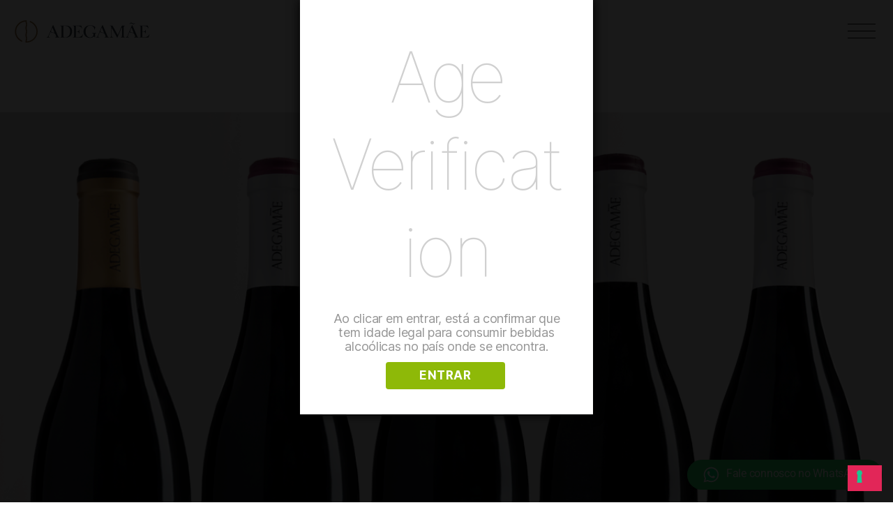

--- FILE ---
content_type: text/html; charset=UTF-8
request_url: https://adegamae.pt/noticia/novos-tintos-adegamae-estrutura-e-elegancia-com-um-inedito-touriga-franca/
body_size: 110264
content:
<!DOCTYPE html>

<html class="no-js" lang="pt-pt">

<head>
    <!-- Google Tag Manager -->

    <script>
        (function(w, d, s, l, i) {
            w[l] = w[l] || [];
            w[l].push({
                'gtm.start': new Date().getTime(),
                event: 'gtm.js'
            });
            var f = d.getElementsByTagName(s)[0],
                j = d.createElement(s),
                dl = l != 'dataLayer' ? '&l=' + l : '';
            j.async = true;
            j.src =
                'https://www.googletagmanager.com/gtm.js?id=' + i + dl;
            f.parentNode.insertBefore(j, f);
        })(window, document, 'script', 'dataLayer', 'GTM-5S7B38P');

    </script>

    <!-- End Google Tag Manager -->

    <meta charset="UTF-8">
<script>
var gform;gform||(document.addEventListener("gform_main_scripts_loaded",function(){gform.scriptsLoaded=!0}),document.addEventListener("gform/theme/scripts_loaded",function(){gform.themeScriptsLoaded=!0}),window.addEventListener("DOMContentLoaded",function(){gform.domLoaded=!0}),gform={domLoaded:!1,scriptsLoaded:!1,themeScriptsLoaded:!1,isFormEditor:()=>"function"==typeof InitializeEditor,callIfLoaded:function(o){return!(!gform.domLoaded||!gform.scriptsLoaded||!gform.themeScriptsLoaded&&!gform.isFormEditor()||(gform.isFormEditor()&&console.warn("The use of gform.initializeOnLoaded() is deprecated in the form editor context and will be removed in Gravity Forms 3.1."),o(),0))},initializeOnLoaded:function(o){gform.callIfLoaded(o)||(document.addEventListener("gform_main_scripts_loaded",()=>{gform.scriptsLoaded=!0,gform.callIfLoaded(o)}),document.addEventListener("gform/theme/scripts_loaded",()=>{gform.themeScriptsLoaded=!0,gform.callIfLoaded(o)}),window.addEventListener("DOMContentLoaded",()=>{gform.domLoaded=!0,gform.callIfLoaded(o)}))},hooks:{action:{},filter:{}},addAction:function(o,r,e,t){gform.addHook("action",o,r,e,t)},addFilter:function(o,r,e,t){gform.addHook("filter",o,r,e,t)},doAction:function(o){gform.doHook("action",o,arguments)},applyFilters:function(o){return gform.doHook("filter",o,arguments)},removeAction:function(o,r){gform.removeHook("action",o,r)},removeFilter:function(o,r,e){gform.removeHook("filter",o,r,e)},addHook:function(o,r,e,t,n){null==gform.hooks[o][r]&&(gform.hooks[o][r]=[]);var d=gform.hooks[o][r];null==n&&(n=r+"_"+d.length),gform.hooks[o][r].push({tag:n,callable:e,priority:t=null==t?10:t})},doHook:function(r,o,e){var t;if(e=Array.prototype.slice.call(e,1),null!=gform.hooks[r][o]&&((o=gform.hooks[r][o]).sort(function(o,r){return o.priority-r.priority}),o.forEach(function(o){"function"!=typeof(t=o.callable)&&(t=window[t]),"action"==r?t.apply(null,e):e[0]=t.apply(null,e)})),"filter"==r)return e[0]},removeHook:function(o,r,t,n){var e;null!=gform.hooks[o][r]&&(e=(e=gform.hooks[o][r]).filter(function(o,r,e){return!!(null!=n&&n!=o.tag||null!=t&&t!=o.priority)}),gform.hooks[o][r]=e)}});
</script>

    <meta name="viewport" content="width=device-width, initial-scale=1.0">

    <link rel="profile" href="https://gmpg.org/xfn/11">
    <link href="https://fonts.googleapis.com/css?family=Roboto:100,100i,300,300i,400,400i,500,500i,700,700i&display=swap" rel="stylesheet">

    <script src="//ajax.googleapis.com/ajax/libs/jquery/3.4.1/jquery.min.js"></script>
    <script type="text/javascript" src="https://adegamae.pt/wp-content/themes/JELLYCODE-CHILD/js/jquery-3.5.0.min.js"></script>
    <script type="text/javascript" src="https://adegamae.pt/wp-content/themes/JELLYCODE-CHILD/js/script.js"></script>
    <script type="text/javascript" src="https://adegamae.pt/wp-content/themes/JELLYCODE-CHILD/js/floating-wpp.min.js"></script>


    			<script type="text/javascript" class="_iub_cs_skip">
				var _iub = _iub || {};
				_iub.csConfiguration = _iub.csConfiguration || {};
				_iub.csConfiguration.siteId = "1744336";
				_iub.csConfiguration.cookiePolicyId = "75269338";
			</script>
			<script class="_iub_cs_skip" src="https://cs.iubenda.com/sync/1744336.js"></script>
			<title>Novos tintos AdegaMãe. Estrutura e elegância, com um inédito Touriga Franca! &#8211; ADEGAMÃE</title>
<meta name='robots' content='max-image-preview:large' />
<link rel="alternate" hreflang="en" href="https://adegamae.pt/noticia/novos-tintos-adegamae-estrutura-e-elegancia-com-um-inedito-touriga-franca/?lang=en" />
<link rel="alternate" hreflang="pt" href="https://adegamae.pt/noticia/novos-tintos-adegamae-estrutura-e-elegancia-com-um-inedito-touriga-franca/" />
<link rel="alternate" hreflang="x-default" href="https://adegamae.pt/noticia/novos-tintos-adegamae-estrutura-e-elegancia-com-um-inedito-touriga-franca/" />

<!-- Google Tag Manager for WordPress by gtm4wp.com -->
<script data-cfasync="false" data-pagespeed-no-defer>
	var gtm4wp_datalayer_name = "dataLayer";
	var dataLayer = dataLayer || [];
	const gtm4wp_use_sku_instead = 0;
	const gtm4wp_currency = 'EUR';
	const gtm4wp_product_per_impression = 10;
	const gtm4wp_clear_ecommerce = true;
	const gtm4wp_datalayer_max_timeout = 2000;
</script>
<!-- End Google Tag Manager for WordPress by gtm4wp.com --><link rel='dns-prefetch' href='//cdn.iubenda.com' />
<link rel='dns-prefetch' href='//capi-automation.s3.us-east-2.amazonaws.com' />
<link rel='dns-prefetch' href='//www.google.com' />
<link rel="alternate" type="application/rss+xml" title="ADEGAMÃE &raquo; Feed" href="https://adegamae.pt/feed/" />
<link rel="alternate" type="application/rss+xml" title="ADEGAMÃE &raquo; Feed de comentários" href="https://adegamae.pt/comments/feed/" />
<link rel="alternate" title="oEmbed (JSON)" type="application/json+oembed" href="https://adegamae.pt/wp-json/oembed/1.0/embed?url=https%3A%2F%2Fadegamae.pt%2Fnoticia%2Fnovos-tintos-adegamae-estrutura-e-elegancia-com-um-inedito-touriga-franca%2F" />
<link rel="alternate" title="oEmbed (XML)" type="text/xml+oembed" href="https://adegamae.pt/wp-json/oembed/1.0/embed?url=https%3A%2F%2Fadegamae.pt%2Fnoticia%2Fnovos-tintos-adegamae-estrutura-e-elegancia-com-um-inedito-touriga-franca%2F&#038;format=xml" />
<style id='wp-img-auto-sizes-contain-inline-css'>
img:is([sizes=auto i],[sizes^="auto," i]){contain-intrinsic-size:3000px 1500px}
/*# sourceURL=wp-img-auto-sizes-contain-inline-css */
</style>
<style id='wp-emoji-styles-inline-css'>

	img.wp-smiley, img.emoji {
		display: inline !important;
		border: none !important;
		box-shadow: none !important;
		height: 1em !important;
		width: 1em !important;
		margin: 0 0.07em !important;
		vertical-align: -0.1em !important;
		background: none !important;
		padding: 0 !important;
	}
/*# sourceURL=wp-emoji-styles-inline-css */
</style>
<link rel='stylesheet' id='wp-components-css' href='https://adegamae.pt/wp-includes/css/dist/components/style.min.css?ver=6.9' media='all' />
<link rel='stylesheet' id='wp-preferences-css' href='https://adegamae.pt/wp-includes/css/dist/preferences/style.min.css?ver=6.9' media='all' />
<link rel='stylesheet' id='wp-block-editor-css' href='https://adegamae.pt/wp-includes/css/dist/block-editor/style.min.css?ver=6.9' media='all' />
<link rel='stylesheet' id='popup-maker-block-library-style-css' href='https://adegamae.pt/wp-content/plugins/popup-maker/dist/packages/block-library-style.css?ver=dbea705cfafe089d65f1' media='all' />
<link rel='stylesheet' id='dispensary-age-verification-css' href='https://adegamae.pt/wp-content/plugins/dispensary-age-verification/public/css/dispensary-age-verification-public.min.css?ver=3.0.1' media='all' />
<link rel='stylesheet' id='rs-plugin-settings-css' href='https://adegamae.pt/wp-content/plugins/revslider_6.2.18/public/assets/css/rs6.css?ver=6.2.18' media='all' />
<style id='rs-plugin-settings-inline-css'>
#rs-demo-id {}
/*# sourceURL=rs-plugin-settings-inline-css */
</style>
<link rel='stylesheet' id='woocommerce-layout-css' href='https://adegamae.pt/wp-content/plugins/woocommerce/assets/css/woocommerce-layout.css?ver=10.4.3' media='all' />
<link rel='stylesheet' id='woocommerce-smallscreen-css' href='https://adegamae.pt/wp-content/plugins/woocommerce/assets/css/woocommerce-smallscreen.css?ver=10.4.3' media='only screen and (max-width: 768px)' />
<link rel='stylesheet' id='woocommerce-general-css' href='https://adegamae.pt/wp-content/plugins/woocommerce/assets/css/woocommerce.css?ver=10.4.3' media='all' />
<style id='woocommerce-inline-inline-css'>
.woocommerce form .form-row .required { visibility: visible; }
/*# sourceURL=woocommerce-inline-inline-css */
</style>
<link rel='stylesheet' id='wpml-legacy-dropdown-click-0-css' href='https://adegamae.pt/wp-content/plugins/sitepress-multilingual-cms/templates/language-switchers/legacy-dropdown-click/style.min.css?ver=1' media='all' />
<link rel='stylesheet' id='parent-style-css' href='https://adegamae.pt/wp-content/themes/JELLYCODE/style.css?ver=6.9' media='all' />
<link rel='stylesheet' id='woocommerce-style-css' href='https://adegamae.pt/wp-content/themes/JELLYCODE-CHILD/woocommerce-style.css?ver=6.9' media='all' />
<link rel='stylesheet' id='bootstrap-grid-css' href='https://adegamae.pt/wp-content/themes/JELLYCODE/bootstrap-grid.css?ver=6.9' media='all' />
<link rel='stylesheet' id='floating-wpp-css' href='https://adegamae.pt/wp-content/themes/JELLYCODE-CHILD/css/floating-wpp.min.css?ver=6.9' media='all' />
<link rel='stylesheet' id='twentytwenty-style-css' href='https://adegamae.pt/wp-content/themes/JELLYCODE-CHILD/style.css?ver=1.0' media='all' />
<style id='twentytwenty-style-inline-css'>
.color-accent,.color-accent-hover:hover,.color-accent-hover:focus,:root .has-accent-color,.has-drop-cap:not(:focus):first-letter,.wp-block-button.is-style-outline,a { color: #e22658; }blockquote,.border-color-accent,.border-color-accent-hover:hover,.border-color-accent-hover:focus { border-color: #e22658; }button:not(.toggle),.button,.faux-button,.wp-block-button__link,.wp-block-file .wp-block-file__button,input[type="button"],input[type="reset"],input[type="submit"],.bg-accent,.bg-accent-hover:hover,.bg-accent-hover:focus,:root .has-accent-background-color,.comment-reply-link { background-color: #e22658; }.fill-children-accent,.fill-children-accent * { fill: #e22658; }:root .has-background-color,button,.button,.faux-button,.wp-block-button__link,.wp-block-file__button,input[type="button"],input[type="reset"],input[type="submit"],.wp-block-button,.comment-reply-link,.has-background.has-primary-background-color:not(.has-text-color),.has-background.has-primary-background-color *:not(.has-text-color),.has-background.has-accent-background-color:not(.has-text-color),.has-background.has-accent-background-color *:not(.has-text-color) { color: #ffffff; }:root .has-background-background-color { background-color: #ffffff; }body,.entry-title a,:root .has-primary-color { color: #000000; }:root .has-primary-background-color { background-color: #000000; }cite,figcaption,.wp-caption-text,.post-meta,.entry-content .wp-block-archives li,.entry-content .wp-block-categories li,.entry-content .wp-block-latest-posts li,.wp-block-latest-comments__comment-date,.wp-block-latest-posts__post-date,.wp-block-embed figcaption,.wp-block-image figcaption,.wp-block-pullquote cite,.comment-metadata,.comment-respond .comment-notes,.comment-respond .logged-in-as,.pagination .dots,.entry-content hr:not(.has-background),hr.styled-separator,:root .has-secondary-color { color: #6d6d6d; }:root .has-secondary-background-color { background-color: #6d6d6d; }pre,fieldset,input,textarea,table,table *,hr { border-color: #dbdbdb; }caption,code,code,kbd,samp,.wp-block-table.is-style-stripes tbody tr:nth-child(odd),:root .has-subtle-background-background-color { background-color: #dbdbdb; }.wp-block-table.is-style-stripes { border-bottom-color: #dbdbdb; }.wp-block-latest-posts.is-grid li { border-top-color: #dbdbdb; }:root .has-subtle-background-color { color: #dbdbdb; }body:not(.overlay-header) .primary-menu > li > a,body:not(.overlay-header) .primary-menu > li > .icon,.modal-menu a,.footer-menu a, .footer-widgets a,#site-footer .wp-block-button.is-style-outline,.wp-block-pullquote:before,.singular:not(.overlay-header) .entry-header a,.archive-header a,.header-footer-group .color-accent,.header-footer-group .color-accent-hover:hover { color: #cd2653; }.social-icons a,#site-footer button:not(.toggle),#site-footer .button,#site-footer .faux-button,#site-footer .wp-block-button__link,#site-footer .wp-block-file__button,#site-footer input[type="button"],#site-footer input[type="reset"],#site-footer input[type="submit"] { background-color: #cd2653; }.header-footer-group,body:not(.overlay-header) #site-header .toggle,.menu-modal .toggle { color: #000000; }body:not(.overlay-header) .primary-menu ul { background-color: #000000; }body:not(.overlay-header) .primary-menu > li > ul:after { border-bottom-color: #000000; }body:not(.overlay-header) .primary-menu ul ul:after { border-left-color: #000000; }.site-description,body:not(.overlay-header) .toggle-inner .toggle-text,.widget .post-date,.widget .rss-date,.widget_archive li,.widget_categories li,.widget cite,.widget_pages li,.widget_meta li,.widget_nav_menu li,.powered-by-wordpress,.to-the-top,.singular .entry-header .post-meta,.singular:not(.overlay-header) .entry-header .post-meta a { color: #6d6d6d; }.header-footer-group pre,.header-footer-group fieldset,.header-footer-group input,.header-footer-group textarea,.header-footer-group table,.header-footer-group table *,.footer-nav-widgets-wrapper,#site-footer,.menu-modal nav *,.footer-widgets-outer-wrapper,.footer-top { border-color: #dcd7ca; }.header-footer-group table caption,body:not(.overlay-header) .header-inner .toggle-wrapper::before { background-color: #dcd7ca; }
/*# sourceURL=twentytwenty-style-inline-css */
</style>
<link rel='stylesheet' id='twentytwenty-print-style-css' href='https://adegamae.pt/wp-content/themes/JELLYCODE/print.css?ver=1.0' media='print' />
<link rel='stylesheet' id='wpdreams-asl-basic-css' href='https://adegamae.pt/wp-content/plugins/ajax-search-lite/css/style.basic.css?ver=4.13.4' media='all' />
<style id='wpdreams-asl-basic-inline-css'>

					div[id*='ajaxsearchlitesettings'].searchsettings .asl_option_inner label {
						font-size: 0px !important;
						color: rgba(0, 0, 0, 0);
					}
					div[id*='ajaxsearchlitesettings'].searchsettings .asl_option_inner label:after {
						font-size: 11px !important;
						position: absolute;
						top: 0;
						left: 0;
						z-index: 1;
					}
					.asl_w_container {
						width: 100%;
						margin: 0px 0px 0px 0px;
						min-width: 200px;
					}
					div[id*='ajaxsearchlite'].asl_m {
						width: 100%;
					}
					div[id*='ajaxsearchliteres'].wpdreams_asl_results div.resdrg span.highlighted {
						font-weight: bold;
						color: rgba(217, 49, 43, 1);
						background-color: rgba(238, 238, 238, 1);
					}
					div[id*='ajaxsearchliteres'].wpdreams_asl_results .results img.asl_image {
						width: 70px;
						height: 70px;
						object-fit: cover;
					}
					div[id*='ajaxsearchlite'].asl_r .results {
						max-height: none;
					}
					div[id*='ajaxsearchlite'].asl_r {
						position: absolute;
					}
				
						div.asl_r.asl_w.vertical .results .item::after {
							display: block;
							position: absolute;
							bottom: 0;
							content: '';
							height: 1px;
							width: 100%;
							background: #D8D8D8;
						}
						div.asl_r.asl_w.vertical .results .item.asl_last_item::after {
							display: none;
						}
					
/*# sourceURL=wpdreams-asl-basic-inline-css */
</style>
<link rel='stylesheet' id='wpdreams-asl-instance-css' href='https://adegamae.pt/wp-content/plugins/ajax-search-lite/css/style-simple-red.css?ver=4.13.4' media='all' />
<link rel='stylesheet' id='elementor-icons-css' href='https://adegamae.pt/wp-content/plugins/elementor/assets/lib/eicons/css/elementor-icons.min.css?ver=5.45.0' media='all' />
<link rel='stylesheet' id='elementor-frontend-css' href='https://adegamae.pt/wp-content/plugins/elementor/assets/css/frontend.min.css?ver=3.34.1' media='all' />
<style id='elementor-frontend-inline-css'>
.elementor-813 .elementor-element.elementor-element-7ccae7e3:not(.elementor-motion-effects-element-type-background) > .elementor-widget-wrap, .elementor-813 .elementor-element.elementor-element-7ccae7e3 > .elementor-widget-wrap > .elementor-motion-effects-container > .elementor-motion-effects-layer{background-image:url("https://adegamae.pt/wp-content/uploads/2019/12/conjunto5gaFundoBranco_1200x1200.png");}
/*# sourceURL=elementor-frontend-inline-css */
</style>
<link rel='stylesheet' id='elementor-post-2152-css' href='https://adegamae.pt/wp-content/uploads/elementor/css/post-2152.css?ver=1768202166' media='all' />
<link rel='stylesheet' id='widget-spacer-css' href='https://adegamae.pt/wp-content/plugins/elementor/assets/css/widget-spacer.min.css?ver=3.34.1' media='all' />
<link rel='stylesheet' id='widget-heading-css' href='https://adegamae.pt/wp-content/plugins/elementor/assets/css/widget-heading.min.css?ver=3.34.1' media='all' />
<link rel='stylesheet' id='elementor-post-813-css' href='https://adegamae.pt/wp-content/uploads/elementor/css/post-813.css?ver=1768225829' media='all' />
<link rel='stylesheet' id='elementor-gf-local-roboto-css' href='https://adegamae.pt/wp-content/uploads/elementor/google-fonts/css/roboto.css?ver=1742292359' media='all' />
<link rel='stylesheet' id='elementor-gf-local-robotoslab-css' href='https://adegamae.pt/wp-content/uploads/elementor/google-fonts/css/robotoslab.css?ver=1742292375' media='all' />

<script  type="text/javascript" class=" _iub_cs_skip" id="iubenda-head-inline-scripts-0">
var _iub = _iub || [];
_iub.csConfiguration = {"askConsentAtCookiePolicyUpdate":true,"countryDetection":true,"emailMarketing":{"theme":"dark"},"enableFadp":true,"enableLgpd":true,"enableUspr":true,"floatingPreferencesButtonDisplay":"bottom-right","lang":"pt-BR","lgpdAppliesGlobally":false,"perPurposeConsent":true,"reloadOnConsent":true,"siteId":1744336,"storage":{"useSiteId":true},"whitelabel":false,"cookiePolicyId":75269338,"i18n":{"pt-BR":{"banner":{"accept_button_caption":"Aceitar todos","reject_button_caption":"Rejeitar todos"}}},"banner":{"acceptButtonDisplay":true,"closeButtonDisplay":false,"customizeButtonDisplay":true,"explicitWithdrawal":true,"listPurposes":true,"ownerName":"adegamae.pt","position":"float-top-center","rejectButtonDisplay":true,"showTitle":false,"showTotalNumberOfProviders":true}};

//# sourceURL=iubenda-head-inline-scripts-0
</script>
<script  type="text/javascript" class=" _iub_cs_skip" src="//cdn.iubenda.com/cs/gpp/stub.js?ver=3.12.5" id="iubenda-head-scripts-1-js"></script>
<script  type="text/javascript" charset="UTF-8" async="" class=" _iub_cs_skip" src="//cdn.iubenda.com/cs/iubenda_cs.js?ver=3.12.5" id="iubenda-head-scripts-2-js"></script>
<script src="https://adegamae.pt/wp-includes/js/jquery/jquery.min.js?ver=3.7.1" id="jquery-core-js"></script>
<script src="https://adegamae.pt/wp-includes/js/jquery/jquery-migrate.min.js?ver=3.4.1" id="jquery-migrate-js"></script>
<script src="https://adegamae.pt/wp-content/plugins/dispensary-age-verification/public/js/js.cookie.js?ver=3.0.1" id="age-verification-cookie-js"></script>
<script id="dispensary-age-verification-js-extra">
var object_name = {"bgImage":"","minAge":"18","imgLogo":"https://adegamae.pt/wp-content/uploads/2020/11/logo-cores.svg","logoWidth":"1","logoHeight":"1","title":"Age Verification","copy":"Ao clicar em entrar, est\u00e1 a confirmar que tem idade legal para consumir bebidas alco\u00f3licas no pa\u00eds onde se encontra.","btnYes":"ENTRAR","btnNo":"","successTitle":"Success!","successText":"You are now being redirected back to the site ...","successMessage":"","failTitle":"Sorry!","failText":"You are not old enough to view the site ...","messageTime":"","redirectOnFail":"","beforeContent":"","afterContent":""};
//# sourceURL=dispensary-age-verification-js-extra
</script>
<script src="https://adegamae.pt/wp-content/plugins/dispensary-age-verification/public/js/dispensary-age-verification-public.js?ver=3.0.1" id="dispensary-age-verification-js"></script>
<script src="https://adegamae.pt/wp-content/plugins/revslider_6.2.18/public/assets/js/rbtools.min.js?ver=6.2.18&#039; defer=&#039;defer" id="tp-tools-js"></script>
<script src="https://adegamae.pt/wp-content/plugins/revslider_6.2.18/public/assets/js/rs6.min.js?ver=6.2.18&#039; defer=&#039;defer" id="revmin-js"></script>
<script src="https://adegamae.pt/wp-content/plugins/woocommerce/assets/js/jquery-blockui/jquery.blockUI.min.js?ver=2.7.0-wc.10.4.3" id="wc-jquery-blockui-js" defer data-wp-strategy="defer"></script>
<script id="wc-add-to-cart-js-extra">
var wc_add_to_cart_params = {"ajax_url":"/wp-admin/admin-ajax.php","wc_ajax_url":"/?wc-ajax=%%endpoint%%","i18n_view_cart":"Ver carrinho","cart_url":"https://adegamae.pt/carrinho/","is_cart":"","cart_redirect_after_add":"no"};
//# sourceURL=wc-add-to-cart-js-extra
</script>
<script src="https://adegamae.pt/wp-content/plugins/woocommerce/assets/js/frontend/add-to-cart.min.js?ver=10.4.3" id="wc-add-to-cart-js" defer data-wp-strategy="defer"></script>
<script src="https://adegamae.pt/wp-content/plugins/woocommerce/assets/js/js-cookie/js.cookie.min.js?ver=2.1.4-wc.10.4.3" id="wc-js-cookie-js" defer data-wp-strategy="defer"></script>
<script id="woocommerce-js-extra">
var woocommerce_params = {"ajax_url":"/wp-admin/admin-ajax.php","wc_ajax_url":"/?wc-ajax=%%endpoint%%","i18n_password_show":"Show password","i18n_password_hide":"Hide password"};
//# sourceURL=woocommerce-js-extra
</script>
<script src="https://adegamae.pt/wp-content/plugins/woocommerce/assets/js/frontend/woocommerce.min.js?ver=10.4.3" id="woocommerce-js" defer data-wp-strategy="defer"></script>
<script src="https://adegamae.pt/wp-content/plugins/sitepress-multilingual-cms/templates/language-switchers/legacy-dropdown-click/script.min.js?ver=1" id="wpml-legacy-dropdown-click-0-js"></script>
<script src="https://adegamae.pt/wp-content/themes/JELLYCODE/assets/js/index.js?ver=1.0" id="twentytwenty-js-js" async></script>
<link rel="https://api.w.org/" href="https://adegamae.pt/wp-json/" /><link rel="EditURI" type="application/rsd+xml" title="RSD" href="https://adegamae.pt/xmlrpc.php?rsd" />
<meta name="generator" content="WordPress 6.9" />
<meta name="generator" content="WooCommerce 10.4.3" />
<link rel="canonical" href="https://adegamae.pt/noticia/novos-tintos-adegamae-estrutura-e-elegancia-com-um-inedito-touriga-franca/" />
<link rel='shortlink' href='https://adegamae.pt/?p=813' />
<meta name="generator" content="WPML ver:4.8.6 stt:1,41;" />

<!-- Google Tag Manager for WordPress by gtm4wp.com -->
<!-- GTM Container placement set to automatic -->
<script data-cfasync="false" data-pagespeed-no-defer>
	var dataLayer_content = {"pagePostType":"noticia","pagePostType2":"single-noticia","pagePostAuthor":"AdminAdegaMae","customerTotalOrders":0,"customerTotalOrderValue":0,"customerFirstName":"","customerLastName":"","customerBillingFirstName":"","customerBillingLastName":"","customerBillingCompany":"","customerBillingAddress1":"","customerBillingAddress2":"","customerBillingCity":"","customerBillingState":"","customerBillingPostcode":"","customerBillingCountry":"","customerBillingEmail":"","customerBillingEmailHash":"","customerBillingPhone":"","customerShippingFirstName":"","customerShippingLastName":"","customerShippingCompany":"","customerShippingAddress1":"","customerShippingAddress2":"","customerShippingCity":"","customerShippingState":"","customerShippingPostcode":"","customerShippingCountry":"","cartContent":{"totals":{"applied_coupons":[],"discount_total":0,"subtotal":0,"total":0},"items":[]}};
	dataLayer.push( dataLayer_content );
</script>
<script data-cfasync="false" data-pagespeed-no-defer>
(function(w,d,s,l,i){w[l]=w[l]||[];w[l].push({'gtm.start':
new Date().getTime(),event:'gtm.js'});var f=d.getElementsByTagName(s)[0],
j=d.createElement(s),dl=l!='dataLayer'?'&l='+l:'';j.async=true;j.src=
'//www.googletagmanager.com/gtm.js?id='+i+dl;f.parentNode.insertBefore(j,f);
})(window,document,'script','dataLayer','GTM-NNHVD6MK');
</script>
<!-- End Google Tag Manager for WordPress by gtm4wp.com --><!-- Google site verification - Google for WooCommerce -->
<meta name="google-site-verification" content="Ukx-fgofmVdrsGfLlG02T28fphjgskxUYOS9E7-HHF8" />
	<script>document.documentElement.className = document.documentElement.className.replace( 'no-js', 'js' );</script>
		<noscript><style>.woocommerce-product-gallery{ opacity: 1 !important; }</style></noscript>
					<link rel="preconnect" href="https://fonts.gstatic.com" crossorigin />
				<link rel="preload" as="style" href="//fonts.googleapis.com/css?family=Open+Sans&display=swap" />
								<link rel="stylesheet" href="//fonts.googleapis.com/css?family=Open+Sans&display=swap" media="all" />
				<meta name="generator" content="Elementor 3.34.1; features: additional_custom_breakpoints; settings: css_print_method-external, google_font-enabled, font_display-auto">
			<script  type="text/javascript">
				!function(f,b,e,v,n,t,s){if(f.fbq)return;n=f.fbq=function(){n.callMethod?
					n.callMethod.apply(n,arguments):n.queue.push(arguments)};if(!f._fbq)f._fbq=n;
					n.push=n;n.loaded=!0;n.version='2.0';n.queue=[];t=b.createElement(e);t.async=!0;
					t.src=v;s=b.getElementsByTagName(e)[0];s.parentNode.insertBefore(t,s)}(window,
					document,'script','https://connect.facebook.net/en_US/fbevents.js');
			</script>
			<!-- WooCommerce Facebook Integration Begin -->
			<script  type="text/javascript">

				fbq('init', '1088717566111723', {}, {
    "agent": "woocommerce_0-10.4.3-3.5.15"
});

				document.addEventListener( 'DOMContentLoaded', function() {
					// Insert placeholder for events injected when a product is added to the cart through AJAX.
					document.body.insertAdjacentHTML( 'beforeend', '<div class=\"wc-facebook-pixel-event-placeholder\"></div>' );
				}, false );

			</script>
			<!-- WooCommerce Facebook Integration End -->
						<style>
				.e-con.e-parent:nth-of-type(n+4):not(.e-lazyloaded):not(.e-no-lazyload),
				.e-con.e-parent:nth-of-type(n+4):not(.e-lazyloaded):not(.e-no-lazyload) * {
					background-image: none !important;
				}
				@media screen and (max-height: 1024px) {
					.e-con.e-parent:nth-of-type(n+3):not(.e-lazyloaded):not(.e-no-lazyload),
					.e-con.e-parent:nth-of-type(n+3):not(.e-lazyloaded):not(.e-no-lazyload) * {
						background-image: none !important;
					}
				}
				@media screen and (max-height: 640px) {
					.e-con.e-parent:nth-of-type(n+2):not(.e-lazyloaded):not(.e-no-lazyload),
					.e-con.e-parent:nth-of-type(n+2):not(.e-lazyloaded):not(.e-no-lazyload) * {
						background-image: none !important;
					}
				}
			</style>
			<style id="custom-background-css">
body.custom-background { background-color: #ffffff; }
</style>
	<meta name="generator" content="Powered by Slider Revolution 6.2.18 - responsive, Mobile-Friendly Slider Plugin for WordPress with comfortable drag and drop interface." />
<link rel="icon" href="https://adegamae.pt/wp-content/uploads/2020/11/cropped-adega_fav_novo-1-32x32.png" sizes="32x32" />
<link rel="icon" href="https://adegamae.pt/wp-content/uploads/2020/11/cropped-adega_fav_novo-1-192x192.png" sizes="192x192" />
<link rel="apple-touch-icon" href="https://adegamae.pt/wp-content/uploads/2020/11/cropped-adega_fav_novo-1-180x180.png" />
<meta name="msapplication-TileImage" content="https://adegamae.pt/wp-content/uploads/2020/11/cropped-adega_fav_novo-1-270x270.png" />
<script type="text/javascript">function setREVStartSize(e){
			//window.requestAnimationFrame(function() {				 
				window.RSIW = window.RSIW===undefined ? window.innerWidth : window.RSIW;	
				window.RSIH = window.RSIH===undefined ? window.innerHeight : window.RSIH;	
				try {								
					var pw = document.getElementById(e.c).parentNode.offsetWidth,
						newh;
					pw = pw===0 || isNaN(pw) ? window.RSIW : pw;
					e.tabw = e.tabw===undefined ? 0 : parseInt(e.tabw);
					e.thumbw = e.thumbw===undefined ? 0 : parseInt(e.thumbw);
					e.tabh = e.tabh===undefined ? 0 : parseInt(e.tabh);
					e.thumbh = e.thumbh===undefined ? 0 : parseInt(e.thumbh);
					e.tabhide = e.tabhide===undefined ? 0 : parseInt(e.tabhide);
					e.thumbhide = e.thumbhide===undefined ? 0 : parseInt(e.thumbhide);
					e.mh = e.mh===undefined || e.mh=="" || e.mh==="auto" ? 0 : parseInt(e.mh,0);		
					if(e.layout==="fullscreen" || e.l==="fullscreen") 						
						newh = Math.max(e.mh,window.RSIH);					
					else{					
						e.gw = Array.isArray(e.gw) ? e.gw : [e.gw];
						for (var i in e.rl) if (e.gw[i]===undefined || e.gw[i]===0) e.gw[i] = e.gw[i-1];					
						e.gh = e.el===undefined || e.el==="" || (Array.isArray(e.el) && e.el.length==0)? e.gh : e.el;
						e.gh = Array.isArray(e.gh) ? e.gh : [e.gh];
						for (var i in e.rl) if (e.gh[i]===undefined || e.gh[i]===0) e.gh[i] = e.gh[i-1];
											
						var nl = new Array(e.rl.length),
							ix = 0,						
							sl;					
						e.tabw = e.tabhide>=pw ? 0 : e.tabw;
						e.thumbw = e.thumbhide>=pw ? 0 : e.thumbw;
						e.tabh = e.tabhide>=pw ? 0 : e.tabh;
						e.thumbh = e.thumbhide>=pw ? 0 : e.thumbh;					
						for (var i in e.rl) nl[i] = e.rl[i]<window.RSIW ? 0 : e.rl[i];
						sl = nl[0];									
						for (var i in nl) if (sl>nl[i] && nl[i]>0) { sl = nl[i]; ix=i;}															
						var m = pw>(e.gw[ix]+e.tabw+e.thumbw) ? 1 : (pw-(e.tabw+e.thumbw)) / (e.gw[ix]);					
						newh =  (e.gh[ix] * m) + (e.tabh + e.thumbh);
					}				
					if(window.rs_init_css===undefined) window.rs_init_css = document.head.appendChild(document.createElement("style"));					
					document.getElementById(e.c).height = newh+"px";
					window.rs_init_css.innerHTML += "#"+e.c+"_wrapper { height: "+newh+"px }";				
				} catch(e){
					console.log("Failure at Presize of Slider:" + e)
				}					   
			//});
		  };</script>
		<style id="wp-custom-css">
			#popmake-8441 img.alignnone {
		margin-bottom: 0 !important;
    margin-top: 0 !important;
}		</style>
		
</head>

<body data-rsssl=1 class="wp-singular noticia-template-default single single-noticia postid-813 custom-background wp-theme-JELLYCODE wp-child-theme-JELLYCODE-CHILD theme-JELLYCODE woocommerce-no-js page-novos-tintos-adegamae-estrutura-e-elegancia-com-um-inedito-touriga-franca singular enable-search-modal has-post-thumbnail has-single-pagination not-showing-comments show-avatars footer-top-hidden reduced-spacing elementor-default elementor-kit-2152 elementor-page elementor-page-813">

    <a class="skip-link screen-reader-text" href="#site-content">Saltar para o conteúdo</a>
<!-- GTM Container placement set to automatic -->
<!-- Google Tag Manager (noscript) -->
				<noscript><iframe src="https://www.googletagmanager.com/ns.html?id=GTM-NNHVD6MK" height="0" width="0" style="display:none;visibility:hidden" aria-hidden="true"></iframe></noscript>
<!-- End Google Tag Manager (noscript) -->    <!-- Google Tag Manager (noscript) -->

    <noscript><iframe src="https://www.googletagmanager.com/ns.html?id=GTM-5S7B38P" height="0" width="0" style="display:none;visibility:hidden"></iframe></noscript>

    <!-- End Google Tag Manager (noscript) -->

    <header id="site-header" class="header-footer-group" role="banner">

        <div class="navMenu">

            <div class="langSwitcher">
                
<div class="wpml-ls-statics-shortcode_actions wpml-ls wpml-ls-legacy-dropdown-click js-wpml-ls-legacy-dropdown-click">
	<ul role="menu">

		<li class="wpml-ls-slot-shortcode_actions wpml-ls-item wpml-ls-item-pt-pt wpml-ls-current-language wpml-ls-last-item wpml-ls-item-legacy-dropdown-click" role="none">

			<a href="#" class="js-wpml-ls-item-toggle wpml-ls-item-toggle" role="menuitem" title="Switch to PT(PT)">
                <span class="wpml-ls-native" role="menuitem">PT</span></a>

			<ul class="js-wpml-ls-sub-menu wpml-ls-sub-menu" role="menu">
				
					<li class="wpml-ls-slot-shortcode_actions wpml-ls-item wpml-ls-item-en wpml-ls-first-item" role="none">
						<a href="https://adegamae.pt/noticia/novos-tintos-adegamae-estrutura-e-elegancia-com-um-inedito-touriga-franca/?lang=en" class="wpml-ls-link" role="menuitem" aria-label="Switch to EN(EN)" title="Switch to EN(EN)">
                            <span class="wpml-ls-native" lang="en">EN</span></a>
					</li>

							</ul>

		</li>

	</ul>
</div>
            </div>

            <div class="mainMenuWrapper">
                <div class="navWrapperLeft">
                    <div class="menu-main-menu-left-container"><ul id="menu-main-menu-left" class="menu"><li id="menu-item-2591" class="menu-item menu-item-type-custom menu-item-object-custom menu-item-2591"><a href="https://adegamae.pt/loja">Loja</a></li>
<li id="menu-item-69" class="menu-item menu-item-type-post_type menu-item-object-page menu-item-has-children menu-item-69"><a href="https://adegamae.pt/adega-mae/">Projeto</a>
<ul class="sub-menu">
	<li id="menu-item-2590" class="menu-item menu-item-type-post_type menu-item-object-page menu-item-2590"><a href="https://adegamae.pt/equipa/">Equipa</a></li>
</ul>
</li>
<li id="menu-item-68" class="menu-item menu-item-type-post_type menu-item-object-page menu-item-has-children menu-item-68"><a href="https://adegamae.pt/vinhos/">Vinhos</a>
<ul class="sub-menu">
	<li id="menu-item-5395" class="menu-item menu-item-type-taxonomy menu-item-object-category menu-item-5395"><a href="https://adegamae.pt/categoria/marca/pinta-negra/">Pinta Negra</a></li>
	<li id="menu-item-5396" class="menu-item menu-item-type-taxonomy menu-item-object-category menu-item-5396"><a href="https://adegamae.pt/categoria/marca/dory/">Dory</a></li>
	<li id="menu-item-7373" class="menu-item menu-item-type-taxonomy menu-item-object-category menu-item-7373"><a href="https://adegamae.pt/categoria/marca/adegamae-bio/">ADEGAMÃE BIO</a></li>
	<li id="menu-item-5397" class="menu-item menu-item-type-taxonomy menu-item-object-category menu-item-5397"><a href="https://adegamae.pt/categoria/marca/monocasta/">ADEGAMÃE Monocasta</a></li>
	<li id="menu-item-5400" class="menu-item menu-item-type-taxonomy menu-item-object-category menu-item-5400"><a href="https://adegamae.pt/categoria/marca/adegamae-reserva/">ADEGAMÃE Reserva</a></li>
	<li id="menu-item-5398" class="menu-item menu-item-type-taxonomy menu-item-object-category menu-item-5398"><a href="https://adegamae.pt/categoria/marca/adegamae-vinhos-de-parcela/">ADEGAMÃE Vinhos de Parcela</a></li>
	<li id="menu-item-5401" class="menu-item menu-item-type-taxonomy menu-item-object-category menu-item-5401"><a href="https://adegamae.pt/categoria/marca/terroir/">ADEGAMÃE Terroir</a></li>
	<li id="menu-item-10673" class="menu-item menu-item-type-taxonomy menu-item-object-category menu-item-10673"><a href="https://adegamae.pt/categoria/marca/adegamae-branco-especial/">AdegaMãe Branco Especial</a></li>
	<li id="menu-item-5399" class="menu-item menu-item-type-taxonomy menu-item-object-category menu-item-5399"><a href="https://adegamae.pt/categoria/marca/adegamae-221/">ADEGAMÃE 221</a></li>
	<li id="menu-item-5402" class="menu-item menu-item-type-taxonomy menu-item-object-category menu-item-5402"><a href="https://adegamae.pt/categoria/marca/espumante-marca/">ADEGAMÃE Espumante</a></li>
	<li id="menu-item-8875" class="menu-item menu-item-type-taxonomy menu-item-object-category menu-item-8875"><a href="https://adegamae.pt/categoria/marca/adegamae-colheita-tardia/">ADEGAMÃE Colheita Tardia</a></li>
</ul>
</li>
<li id="menu-item-4066" class="menu-item menu-item-type-post_type menu-item-object-page menu-item-4066"><a href="https://adegamae.pt/terroir/">Terroir</a></li>
</ul></div>                </div>
                                <div class="adegaLogo top">
                    <a href="https://adegamae.pt" style="background-image:url(https://adegamae.pt/wp-content/themes/JELLYCODE-CHILD/images/logo-cores.svg);"></a>
                </div>

                <div class="adegaLogo fixed">
                    <a href="https://adegamae.pt" style="background-image:url(https://adegamae.pt/wp-content/themes/JELLYCODE-CHILD/images/logo-cores.svg);"></a>
                </div>

                                <div class="navWrapperRight">
                    <div class="menu-main-menu-right-container"><ul id="menu-main-menu-right" class="menu"><li id="menu-item-70" class="menu-item menu-item-type-custom menu-item-object-custom menu-item-has-children menu-item-70"><a href="#">Enoturismo</a>
<ul class="sub-menu">
	<li id="menu-item-450" class="menu-item menu-item-type-post_type menu-item-object-page menu-item-450"><a href="https://adegamae.pt/visitas-e-provas/">Visitas &#038; Provas</a></li>
	<li id="menu-item-449" class="menu-item menu-item-type-post_type menu-item-object-page menu-item-449"><a href="https://adegamae.pt/eventos/">Eventos</a></li>
</ul>
</li>
<li id="menu-item-4067" class="menu-item menu-item-type-post_type menu-item-object-page menu-item-4067"><a href="https://adegamae.pt/restaurante-sal-na-adega/">Restaurante</a></li>
<li id="menu-item-72" class="menu-item menu-item-type-post_type menu-item-object-page menu-item-72"><a href="https://adegamae.pt/blog/">Blog</a></li>
<li id="menu-item-71" class="menu-item menu-item-type-post_type menu-item-object-page menu-item-has-children menu-item-71"><a href="https://adegamae.pt/contactos/">Contactos</a>
<ul class="sub-menu">
	<li id="menu-item-8877" class="menu-item menu-item-type-post_type menu-item-object-page menu-item-8877"><a href="https://adegamae.pt/recrutamento/">Recrutamento</a></li>
</ul>
</li>
</ul></div>                </div>
            </div>
                        <div class="searchForm">
                <form role="search"  method="get" class="search-form" action="https://adegamae.pt/">
	<label for="search-form-1">
		<span class="screen-reader-text">Pesquisar por:</span>
		<input type="search" id="search-form-1" class="search-field" placeholder="Pesquisar &hellip;" value="" name="s" />
	</label>
	<input type="submit" class="search-submit" value="Pesquisar" />
<input type='hidden' name='lang' value='pt-pt' /></form>

            </div>
        </div>


    </header><!-- #site-header -->


    <style>
        #site-header-mobile .claro {
            display: none;
        }

        .home #site-header-mobile .claro {
            display: block !important;
        }

        .home #site-header-mobile.fixed .escuro {
            display: block;
        }

        .home #site-header-mobile.fixed .claro {
            display: none !important;
        }

        .home #site-header-mobile .escuro {
            display: none;
        }

        .home #site-header-mobile #menu span {
            background: #fff;
        }

        .home #site-header-mobile.fixed #menu span {
            background: #000;
        }

        .home #site-header-mobile.menu-open {
            background-color: #FFF;
        }

        .home #site-header-mobile.menu-open .claro {
            display: none !important;
        }

        .home #site-header-mobile.menu-open .escuro {
            display: block !important;
        }

        .home #site-header-mobile.menu-open #menu span {
            background: #000;
        }


        .page-terroir #site-header-mobile.menu-open {
            background-color: #fff;
        }

        .page-adega-mae #site-header-mobile.menu-open {
            background-color: #fff;
        }

        .page-contactos #site-header-mobile.menu-open {
            background-color: #FFF;
        }

        .page-template-page-equipa #site-header-mobile.menu-open {
            background-color: #FFF;
        }

    </style>


    <header id="site-header-mobile" class="header-mobile">

        <!--<header class="header-mobile">-->
                <div class="adegaLogo top">
            <a href="https://adegamae.pt" style="background-image:url(https://adegamae.pt/wp-content/themes/JELLYCODE-CHILD/images/logo-branco.svg);" class="claro"></a>
            <a href="https://adegamae.pt" style="background-image:url(https://adegamae.pt/wp-content/themes/JELLYCODE-CHILD/images/logo-cores.svg);" class="escuro"></a>
        </div>
        
        

        <div id="menu">
            <span></span>
            <span></span>
            <span></span>
        </div>

        <div id="menu-mobile">

            <div class="mobile-items">
                <div class="menu-main-menu-left-container"><ul id="menu-main-menu-left-1" class="menu"><li class="menu-item menu-item-type-custom menu-item-object-custom menu-item-2591"><a href="https://adegamae.pt/loja">Loja</a></li>
<li class="menu-item menu-item-type-post_type menu-item-object-page menu-item-has-children menu-item-69"><a href="https://adegamae.pt/adega-mae/">Projeto</a>
<ul class="sub-menu">
	<li class="menu-item menu-item-type-post_type menu-item-object-page menu-item-2590"><a href="https://adegamae.pt/equipa/">Equipa</a></li>
</ul>
</li>
<li class="menu-item menu-item-type-post_type menu-item-object-page menu-item-has-children menu-item-68"><a href="https://adegamae.pt/vinhos/">Vinhos</a>
<ul class="sub-menu">
	<li class="menu-item menu-item-type-taxonomy menu-item-object-category menu-item-5395"><a href="https://adegamae.pt/categoria/marca/pinta-negra/">Pinta Negra</a></li>
	<li class="menu-item menu-item-type-taxonomy menu-item-object-category menu-item-5396"><a href="https://adegamae.pt/categoria/marca/dory/">Dory</a></li>
	<li class="menu-item menu-item-type-taxonomy menu-item-object-category menu-item-7373"><a href="https://adegamae.pt/categoria/marca/adegamae-bio/">ADEGAMÃE BIO</a></li>
	<li class="menu-item menu-item-type-taxonomy menu-item-object-category menu-item-5397"><a href="https://adegamae.pt/categoria/marca/monocasta/">ADEGAMÃE Monocasta</a></li>
	<li class="menu-item menu-item-type-taxonomy menu-item-object-category menu-item-5400"><a href="https://adegamae.pt/categoria/marca/adegamae-reserva/">ADEGAMÃE Reserva</a></li>
	<li class="menu-item menu-item-type-taxonomy menu-item-object-category menu-item-5398"><a href="https://adegamae.pt/categoria/marca/adegamae-vinhos-de-parcela/">ADEGAMÃE Vinhos de Parcela</a></li>
	<li class="menu-item menu-item-type-taxonomy menu-item-object-category menu-item-5401"><a href="https://adegamae.pt/categoria/marca/terroir/">ADEGAMÃE Terroir</a></li>
	<li class="menu-item menu-item-type-taxonomy menu-item-object-category menu-item-10673"><a href="https://adegamae.pt/categoria/marca/adegamae-branco-especial/">AdegaMãe Branco Especial</a></li>
	<li class="menu-item menu-item-type-taxonomy menu-item-object-category menu-item-5399"><a href="https://adegamae.pt/categoria/marca/adegamae-221/">ADEGAMÃE 221</a></li>
	<li class="menu-item menu-item-type-taxonomy menu-item-object-category menu-item-5402"><a href="https://adegamae.pt/categoria/marca/espumante-marca/">ADEGAMÃE Espumante</a></li>
	<li class="menu-item menu-item-type-taxonomy menu-item-object-category menu-item-8875"><a href="https://adegamae.pt/categoria/marca/adegamae-colheita-tardia/">ADEGAMÃE Colheita Tardia</a></li>
</ul>
</li>
<li class="menu-item menu-item-type-post_type menu-item-object-page menu-item-4066"><a href="https://adegamae.pt/terroir/">Terroir</a></li>
</ul></div><div class="menu-main-menu-right-container"><ul id="menu-main-menu-right-1" class="menu"><li class="menu-item menu-item-type-custom menu-item-object-custom menu-item-has-children menu-item-70"><a href="#">Enoturismo</a>
<ul class="sub-menu">
	<li class="menu-item menu-item-type-post_type menu-item-object-page menu-item-450"><a href="https://adegamae.pt/visitas-e-provas/">Visitas &#038; Provas</a></li>
	<li class="menu-item menu-item-type-post_type menu-item-object-page menu-item-449"><a href="https://adegamae.pt/eventos/">Eventos</a></li>
</ul>
</li>
<li class="menu-item menu-item-type-post_type menu-item-object-page menu-item-4067"><a href="https://adegamae.pt/restaurante-sal-na-adega/">Restaurante</a></li>
<li class="menu-item menu-item-type-post_type menu-item-object-page menu-item-72"><a href="https://adegamae.pt/blog/">Blog</a></li>
<li class="menu-item menu-item-type-post_type menu-item-object-page menu-item-has-children menu-item-71"><a href="https://adegamae.pt/contactos/">Contactos</a>
<ul class="sub-menu">
	<li class="menu-item menu-item-type-post_type menu-item-object-page menu-item-8877"><a href="https://adegamae.pt/recrutamento/">Recrutamento</a></li>
</ul>
</li>
</ul></div>            </div>
            
                        <div class="searchForm">
                <form role="search"  method="get" class="search-form" action="https://adegamae.pt/">
	<label for="search-form-2">
		<span class="screen-reader-text">Pesquisar por:</span>
		<input type="search" id="search-form-2" class="search-field" placeholder="Pesquisar &hellip;" value="" name="s" />
	</label>
	<input type="submit" class="search-submit" value="Pesquisar" />
<input type='hidden' name='lang' value='pt-pt' /></form>
            </div>
                        <div class="langSwitcher">
                                <div class="menu-item"><a href="https://adegamae.pt/noticia/novos-tintos-adegamae-estrutura-e-elegancia-com-um-inedito-touriga-franca/?lang=en">EN</a></div>            </div>

        </div>

    </header>

    
<main id="site-content" role="main">

	
<article class="post-813 noticia type-noticia status-publish has-post-thumbnail hentry categoria-noticias-novidades" id="post-813">

	
<header class="entry-header has-text-align-center header-footer-group">

	<div class="entry-header-inner section-inner medium">

		<h1 class="entry-title">Novos tintos AdegaMãe. Estrutura e elegância, com um inédito Touriga Franca!</h1>
			<div class="intro-text section-inner max-percentage small">
				<p>Quinta de Dom Carlos, em Alenquer. No terroir atlântico que define a Região de Vinhos de Lisboa, as amplitudes térmicas mais elevadas favorecem a maturação das uvas tintas.</p>
			</div>

			
		<div class="post-meta-wrapper post-meta-single post-meta-single-top">

			<ul class="post-meta">

									<li class="post-author meta-wrapper">
						<span class="meta-icon">
							<span class="screen-reader-text">Autor do artigo</span>
							<svg class="svg-icon" aria-hidden="true" role="img" focusable="false" xmlns="http://www.w3.org/2000/svg" width="18" height="20" viewBox="0 0 18 20"><path fill="" d="M18,19 C18,19.5522847 17.5522847,20 17,20 C16.4477153,20 16,19.5522847 16,19 L16,17 C16,15.3431458 14.6568542,14 13,14 L5,14 C3.34314575,14 2,15.3431458 2,17 L2,19 C2,19.5522847 1.55228475,20 1,20 C0.44771525,20 0,19.5522847 0,19 L0,17 C0,14.2385763 2.23857625,12 5,12 L13,12 C15.7614237,12 18,14.2385763 18,17 L18,19 Z M9,10 C6.23857625,10 4,7.76142375 4,5 C4,2.23857625 6.23857625,0 9,0 C11.7614237,0 14,2.23857625 14,5 C14,7.76142375 11.7614237,10 9,10 Z M9,8 C10.6568542,8 12,6.65685425 12,5 C12,3.34314575 10.6568542,2 9,2 C7.34314575,2 6,3.34314575 6,5 C6,6.65685425 7.34314575,8 9,8 Z" /></svg>						</span>
						<span class="meta-text">
							Por <a href="https://adegamae.pt/author/adminadegamae/">AdminAdegaMae</a>						</span>
					</li>
										<li class="post-date meta-wrapper">
						<span class="meta-icon">
							<span class="screen-reader-text">Data do artigo</span>
							<svg class="svg-icon" aria-hidden="true" role="img" focusable="false" xmlns="http://www.w3.org/2000/svg" width="18" height="19" viewBox="0 0 18 19"><path fill="" d="M4.60069444,4.09375 L3.25,4.09375 C2.47334957,4.09375 1.84375,4.72334957 1.84375,5.5 L1.84375,7.26736111 L16.15625,7.26736111 L16.15625,5.5 C16.15625,4.72334957 15.5266504,4.09375 14.75,4.09375 L13.3993056,4.09375 L13.3993056,4.55555556 C13.3993056,5.02154581 13.0215458,5.39930556 12.5555556,5.39930556 C12.0895653,5.39930556 11.7118056,5.02154581 11.7118056,4.55555556 L11.7118056,4.09375 L6.28819444,4.09375 L6.28819444,4.55555556 C6.28819444,5.02154581 5.9104347,5.39930556 5.44444444,5.39930556 C4.97845419,5.39930556 4.60069444,5.02154581 4.60069444,4.55555556 L4.60069444,4.09375 Z M6.28819444,2.40625 L11.7118056,2.40625 L11.7118056,1 C11.7118056,0.534009742 12.0895653,0.15625 12.5555556,0.15625 C13.0215458,0.15625 13.3993056,0.534009742 13.3993056,1 L13.3993056,2.40625 L14.75,2.40625 C16.4586309,2.40625 17.84375,3.79136906 17.84375,5.5 L17.84375,15.875 C17.84375,17.5836309 16.4586309,18.96875 14.75,18.96875 L3.25,18.96875 C1.54136906,18.96875 0.15625,17.5836309 0.15625,15.875 L0.15625,5.5 C0.15625,3.79136906 1.54136906,2.40625 3.25,2.40625 L4.60069444,2.40625 L4.60069444,1 C4.60069444,0.534009742 4.97845419,0.15625 5.44444444,0.15625 C5.9104347,0.15625 6.28819444,0.534009742 6.28819444,1 L6.28819444,2.40625 Z M1.84375,8.95486111 L1.84375,15.875 C1.84375,16.6516504 2.47334957,17.28125 3.25,17.28125 L14.75,17.28125 C15.5266504,17.28125 16.15625,16.6516504 16.15625,15.875 L16.15625,8.95486111 L1.84375,8.95486111 Z" /></svg>						</span>
						<span class="meta-text">
							<a href="https://adegamae.pt/noticia/novos-tintos-adegamae-estrutura-e-elegancia-com-um-inedito-touriga-franca/">Julho 1, 2019</a>
						</span>
					</li>
					
			</ul><!-- .post-meta -->

		</div><!-- .post-meta-wrapper -->

		
	</div><!-- .entry-header-inner -->

</header><!-- .entry-header -->

	<figure class="featured-media">

		<div class="featured-media-inner section-inner">

			<img fetchpriority="high" width="1200" height="1200" src="https://adegamae.pt/wp-content/uploads/2019/12/conjunto5gaFundoBranco_1200x1200.png" class="attachment-post-thumbnail size-post-thumbnail wp-post-image" alt="" decoding="async" srcset="https://adegamae.pt/wp-content/uploads/2019/12/conjunto5gaFundoBranco_1200x1200.png 1200w, https://adegamae.pt/wp-content/uploads/2019/12/conjunto5gaFundoBranco_1200x1200-425x425.png 425w, https://adegamae.pt/wp-content/uploads/2019/12/conjunto5gaFundoBranco_1200x1200-100x100.png 100w, https://adegamae.pt/wp-content/uploads/2019/12/conjunto5gaFundoBranco_1200x1200-683x683.png 683w, https://adegamae.pt/wp-content/uploads/2019/12/conjunto5gaFundoBranco_1200x1200-300x300.png 300w, https://adegamae.pt/wp-content/uploads/2019/12/conjunto5gaFundoBranco_1200x1200-1024x1024.png 1024w, https://adegamae.pt/wp-content/uploads/2019/12/conjunto5gaFundoBranco_1200x1200-150x150.png 150w, https://adegamae.pt/wp-content/uploads/2019/12/conjunto5gaFundoBranco_1200x1200-768x768.png 768w" sizes="(max-width: 1200px) 100vw, 1200px" />
		</div><!-- .featured-media-inner -->

	</figure><!-- .featured-media -->

	
	<div class="post-inner thin ">

		<div class="entry-content">

					<div data-elementor-type="wp-post" data-elementor-id="813" class="elementor elementor-813" data-elementor-post-type="noticia">
						<section class="elementor-section elementor-top-section elementor-element elementor-element-27d63d5 elementor-section-boxed elementor-section-height-default elementor-section-height-default" data-id="27d63d5" data-element_type="section">
						<div class="elementor-container elementor-column-gap-default">
					<div class="elementor-column elementor-col-100 elementor-top-column elementor-element elementor-element-5167b51" data-id="5167b51" data-element_type="column">
			<div class="elementor-widget-wrap">
							</div>
		</div>
					</div>
		</section>
				<section class="elementor-section elementor-top-section elementor-element elementor-element-385f5618 elementor-section-boxed elementor-section-height-default elementor-section-height-default" data-id="385f5618" data-element_type="section">
						<div class="elementor-container elementor-column-gap-default">
					<div class="elementor-column elementor-col-100 elementor-top-column elementor-element elementor-element-1c4c1d7b" data-id="1c4c1d7b" data-element_type="column">
			<div class="elementor-widget-wrap elementor-element-populated">
						<section class="elementor-section elementor-inner-section elementor-element elementor-element-36e913c9 elementor-section-boxed elementor-section-height-default elementor-section-height-default" data-id="36e913c9" data-element_type="section">
						<div class="elementor-container elementor-column-gap-default">
					<div class="elementor-column elementor-col-100 elementor-inner-column elementor-element elementor-element-7ccae7e3" data-id="7ccae7e3" data-element_type="column" data-settings="{&quot;background_background&quot;:&quot;classic&quot;}">
			<div class="elementor-widget-wrap elementor-element-populated">
						<div class="elementor-element elementor-element-58da129f elementor-widget elementor-widget-spacer" data-id="58da129f" data-element_type="widget" data-widget_type="spacer.default">
				<div class="elementor-widget-container">
							<div class="elementor-spacer">
			<div class="elementor-spacer-inner"></div>
		</div>
						</div>
				</div>
					</div>
		</div>
					</div>
		</section>
				<section class="elementor-section elementor-inner-section elementor-element elementor-element-6c9af02b noticia-titulo elementor-section-boxed elementor-section-height-default elementor-section-height-default" data-id="6c9af02b" data-element_type="section">
						<div class="elementor-container elementor-column-gap-default">
					<div class="elementor-column elementor-col-100 elementor-inner-column elementor-element elementor-element-595e6fab" data-id="595e6fab" data-element_type="column">
			<div class="elementor-widget-wrap elementor-element-populated">
						<div class="elementor-element elementor-element-56ba175b elementor-widget elementor-widget-heading" data-id="56ba175b" data-element_type="widget" data-widget_type="heading.default">
				<div class="elementor-widget-container">
					<h3 class="elementor-heading-title elementor-size-default">Novos tintos AdegaMãe. Estrutura e elegância, com um inédito Touriga Franca!</h3>				</div>
				</div>
				<div class="elementor-element elementor-element-4a17072f date elementor-widget elementor-widget-heading" data-id="4a17072f" data-element_type="widget" data-widget_type="heading.default">
				<div class="elementor-widget-container">
					<h6 class="elementor-heading-title elementor-size-default">Julho 1, 2019</h6>				</div>
				</div>
					</div>
		</div>
					</div>
		</section>
				<div class="elementor-element elementor-element-2187b24c noticia-corpo elementor-widget elementor-widget-text-editor" data-id="2187b24c" data-element_type="widget" data-widget_type="text-editor.default">
				<div class="elementor-widget-container">
									<p>Quinta de Dom Carlos, em Alenquer. No terroir atlântico que define a Região de Vinhos de Lisboa, as amplitudes térmicas mais elevadas favorecem a maturação das uvas tintas. Graças a uma parceria trabalhada há praticamente uma década, dali chegam à AdegaMãe algumas das colheitas que têm vindo a integrar diversos lotes de vinhos tintos.</p><p>Passa despercebida uma parcela de Touriga Franca, que a enologia da AdegaMãe descobre e faz questão vinificar finalmente na colheita de 2016, para avaliar a sua evolução na adega. O resultado revela-se por demais interessante: a extraordinária casta de origem duriense, crucial nos vinhos do Porto e DOC Douro, impõe-se ao ponto de ser engarrafada como varietal e, até, de integrar o lote do emblemático Reserva da casa. Nasce assim um novo monocasta, o AdegaMãe Touriga Franca 2016, bem como um novo Dory Reserva 2016, os grandes destaques na gama de tintos que a AdegaMãe agora lança no mercado.</p><p>“Espinha dorsal dos vinhos do Porto e de muitos DOC Douro, a Touriga Franca revela-se muito mais do que uma casta de lote, com alguns excelentes exemplos de varietais no país e com esta expressão muito particular no nosso terroir de Lisboa, que muito nos surpreendeu. A nossa melhor homenagem à forma como se impôs, na vindima e na evolução na adega, foi colocá-la em garrafa, desde logo como varietal. Mas ficámos tão entusiasmados que chegámos mais longe, ao ponto de integrá-la também no lote do nosso Dory Reserva”, afirma Diogo Lopes.</p><p>“Temos um vinho com estrutura, mas ao mesmo tempo equilibrado com a acidez que lhe confere o nosso terroir atlântico. Os taninos surgem aveludados e o resultado final é de grande elegância”, continua Diogo Lopes, a propósito do AdegaMãe Touriga Franca 2016. Sobre o novo Dory Reserva Tinto 2016, o novo lote integra quatro castas (precisamente Touriga Franca, com Touriga Nacional, Cabernet Sauvignon e Petit Verdot). “Continuamos a dar passos consistentes na evolução de um tinto que é já uma referência da Região de Lisboa, fundindo complexidade, elegância e frescura. É um vinho moderno, guloso, bastante gastronómico”, afirma.</p><p>Paralelamente, a AdegaMãe lança ainda no mercado novas edições dos varietais Cabernet Sauvignon, Petit Verdot e Merlot, colheitas de 2015, naquela que foi uma das melhores vindimas de tintos da história da AdegaMãe. Eis a nova gama de tintos AdegaMãe em detalhe:</p><p><strong>AdegaMãe Touriga Franca 2016 |Preço indicado: 9,00€</strong><br />Nota de prova: Cor ruby profunda. Aroma a frutos pretos maduros, ginjas e ameixas. Ligeira nota de especiaria. Boa estrutura, corpo médio, taninos aveludados. Boa frescura e elegância.</p><p><strong>Dory Reserva Tinto 2016 | Preço indicado: 12,00€</strong><br />Castas: Touriga Nacional, Touriga Franca, Cabernet Sauvignon e Petit Verdot.<br />Nota de prova: Cor ruby. Notas violetas, pimentão e especiaria. Fruta bem madura e bem integrada. Boa presença na boca, com notas de fruta a reaparecerem. Termina com elegância.</p><p><strong>AdegaMãe Cabernet Sauvignon 2015 | Preço indicado: 9,00€</strong><br />Nota de prova: Cor ruby profunda. Muito intenso, quase químico com notas vegetais da casta e alguma fruta silvestre. Especiarias, e boa barrica. Corpo médio, com taninos firmes e final com muita personalidade.</p><p><strong>AdegaMãe Petit Verdot 2015 | Preço indicado: 9,00€</strong><br />Nota de prova: Cor ruby. Aroma a frutos silvestres, ginjas e cerejas. Ligeiro toque de especiaria. Muito elegante na boca, equilibrado e intenso.</p><p><strong>AdegaMãe Merlot 2015 | Preço indicado: 9,00€</strong><br />Nota de prova: Cor carregada. Aroma a pimentão doce, chocolate e fruta madura. Muito intenso na boca, com boa estrutura e taninos a condizer. Termina longo.</p>								</div>
				</div>
					</div>
		</div>
					</div>
		</section>
				</div>
		
		</div><!-- .entry-content -->

	</div><!-- .post-inner -->

	<div class="section-inner">
		
	</div><!-- .section-inner -->

	
	<nav class="pagination-single section-inner" aria-label="Artigo" role="navigation">

		<hr class="styled-separator is-style-wide" aria-hidden="true" />

		<div class="pagination-single-inner">

			
				<a class="previous-post" href="https://adegamae.pt/noticia/adegamae-terroir-2014-o-branco-que-celebra-a-excelencia-da-expressao-atlantica/">
					<span class="arrow" aria-hidden="true">&larr;</span>
					<span class="title"><span class="title-inner">AdegaMãe Terroir 2014: o branco que celebra a excelência da expressão atlântica</span></span>
				</a>

				
				<a class="next-post" href="https://adegamae.pt/noticia/touriga-franca-2016-estrutura-e-elegancia-no-terroir-de-lisboa/">
					<span class="arrow" aria-hidden="true">&rarr;</span>
						<span class="title"><span class="title-inner">Touriga Franca 2016. Estrutura e elegância no terroir de Lisboa</span></span>
				</a>
				
		</div><!-- .pagination-single-inner -->

		<hr class="styled-separator is-style-wide" aria-hidden="true" />

	</nav><!-- .pagination-single -->

	
</article><!-- .post -->

</main><!-- #site-content -->


	<div id="newsletter-footer">
		<h4>Fique a par das novidades</h4>
		<p>Subscreva à nossa newsletter e receba ofertas exclusivas</p>
		
		<div class="button-newsletter">
			<div class="wrapper">
				Subscrever Newsletter			</div>
		</div>
		<div class="newsletter-subscribe">
			
                <div class='gf_browser_chrome gform_wrapper gform_legacy_markup_wrapper gform-theme--no-framework' data-form-theme='legacy' data-form-index='0' id='gform_wrapper_1' ><div id='gf_1' class='gform_anchor' tabindex='-1'></div><form method='post' enctype='multipart/form-data' target='gform_ajax_frame_1' id='gform_1'  action='/noticia/novos-tintos-adegamae-estrutura-e-elegancia-com-um-inedito-touriga-franca/#gf_1' data-formid='1' novalidate><div class='gf_invisible ginput_recaptchav3' data-sitekey='6LflF7gUAAAAADdhwWEmrE_DK4uixIb-LYdWh7iL' data-tabindex='12'><input id="input_9e4ac593f2b5cde8e633ad1c4ff5c880" class="gfield_recaptcha_response" type="hidden" name="input_9e4ac593f2b5cde8e633ad1c4ff5c880" value=""/></div> 
 <input type='hidden' class='gforms-pum' value='{"closepopup":false,"closedelay":0,"openpopup":false,"openpopup_id":0}' />
                        <div class='gform-body gform_body'><ul id='gform_fields_1' class='gform_fields top_label form_sublabel_below description_below validation_below'><li id="field_1_2" class="gfield gfield--type-email email gfield_contains_required field_sublabel_below gfield--no-description field_description_below field_validation_below gfield_visibility_visible"  ><label class='gfield_label gform-field-label' for='input_1_2'>Email<span class="gfield_required"><span class="gfield_required gfield_required_asterisk">*</span></span></label><div class='ginput_container ginput_container_email'>
                            <input name='input_2' id='input_1_2' type='email' value='' class='medium' tabindex='13'  placeholder='Indique o seu e-mail...' aria-required="true" aria-invalid="false"  />
                        </div></li><li id="field_1_3" class="gfield gfield--type-checkbox gfield--type-choice consent gfield_contains_required field_sublabel_below gfield--no-description field_description_below field_validation_below gfield_visibility_visible"  ><label class='gfield_label gform-field-label screen-reader-text gfield_label_before_complex' ><span class="gfield_required"><span class="gfield_required gfield_required_asterisk">*</span></span></label><div class='ginput_container ginput_container_checkbox'><ul class='gfield_checkbox' id='input_1_3'><li class='gchoice gchoice_1_3_1'>
								<input class='gfield-choice-input' name='input_3.1' type='checkbox'  value='Ao subscrever a newsletter está a concordar com a nossa &lt;a href=&quot;https://adegamae.pt/politica-de-privacidade/&quot; target=&quot;_blank&quot;&gt;Política de Privacidade.&lt;/a&gt;'  id='choice_1_3_1' tabindex='14'  />
								<label for='choice_1_3_1' id='label_1_3_1' class='gform-field-label gform-field-label--type-inline'>Ao subscrever a newsletter está a concordar com a nossa <a href="https://adegamae.pt/politica-de-privacidade/" target="_blank">Política de Privacidade.</a></label>
							</li></ul></div></li></ul></div>
        <div class='gform-footer gform_footer top_label'> <input type='submit' id='gform_submit_button_1' class='gform_button button' onclick='gform.submission.handleButtonClick(this);' data-submission-type='submit' value='SUBSCREVER' tabindex='15' /> <input type='hidden' name='gform_ajax' value='form_id=1&amp;title=&amp;description=&amp;tabindex=12&amp;theme=legacy&amp;hash=dfe3574e296f2272e398cd62b5dc7db5' />
            <input type='hidden' class='gform_hidden' name='gform_submission_method' data-js='gform_submission_method_1' value='iframe' />
            <input type='hidden' class='gform_hidden' name='gform_theme' data-js='gform_theme_1' id='gform_theme_1' value='legacy' />
            <input type='hidden' class='gform_hidden' name='gform_style_settings' data-js='gform_style_settings_1' id='gform_style_settings_1' value='' />
            <input type='hidden' class='gform_hidden' name='is_submit_1' value='1' />
            <input type='hidden' class='gform_hidden' name='gform_submit' value='1' />
            
            <input type='hidden' class='gform_hidden' name='gform_unique_id' value='' />
            <input type='hidden' class='gform_hidden' name='state_1' value='WyJbXSIsImNkYTU1MTMzZDRmYjgzOTA0OTc4M2NmZGFhNDQ5N2UyIl0=' />
            <input type='hidden' autocomplete='off' class='gform_hidden' name='gform_target_page_number_1' id='gform_target_page_number_1' value='0' />
            <input type='hidden' autocomplete='off' class='gform_hidden' name='gform_source_page_number_1' id='gform_source_page_number_1' value='1' />
            <input type='hidden' name='gform_field_values' value='' />
            
        </div>
                        </form>
                        </div>
		                <iframe style='display:none;width:0px;height:0px;' src='about:blank' name='gform_ajax_frame_1' id='gform_ajax_frame_1' title='Esta iframe contém a lógica requerida para gerir Gravity Forms via AJAX.'></iframe>
		                <script>
gform.initializeOnLoaded( function() {gformInitSpinner( 1, 'https://adegamae.pt/wp-content/plugins/gravityforms/images/spinner.svg', true );jQuery('#gform_ajax_frame_1').on('load',function(){var contents = jQuery(this).contents().find('*').html();var is_postback = contents.indexOf('GF_AJAX_POSTBACK') >= 0;if(!is_postback){return;}var form_content = jQuery(this).contents().find('#gform_wrapper_1');var is_confirmation = jQuery(this).contents().find('#gform_confirmation_wrapper_1').length > 0;var is_redirect = contents.indexOf('gformRedirect(){') >= 0;var is_form = form_content.length > 0 && ! is_redirect && ! is_confirmation;var mt = parseInt(jQuery('html').css('margin-top'), 10) + parseInt(jQuery('body').css('margin-top'), 10) + 100;if(is_form){jQuery('#gform_wrapper_1').html(form_content.html());if(form_content.hasClass('gform_validation_error')){jQuery('#gform_wrapper_1').addClass('gform_validation_error');} else {jQuery('#gform_wrapper_1').removeClass('gform_validation_error');}setTimeout( function() { /* delay the scroll by 50 milliseconds to fix a bug in chrome */ jQuery(document).scrollTop(jQuery('#gform_wrapper_1').offset().top - mt); }, 50 );if(window['gformInitDatepicker']) {gformInitDatepicker();}if(window['gformInitPriceFields']) {gformInitPriceFields();}var current_page = jQuery('#gform_source_page_number_1').val();gformInitSpinner( 1, 'https://adegamae.pt/wp-content/plugins/gravityforms/images/spinner.svg', true );jQuery(document).trigger('gform_page_loaded', [1, current_page]);window['gf_submitting_1'] = false;}else if(!is_redirect){var confirmation_content = jQuery(this).contents().find('.GF_AJAX_POSTBACK').html();if(!confirmation_content){confirmation_content = contents;}jQuery('#gform_wrapper_1').replaceWith(confirmation_content);jQuery(document).scrollTop(jQuery('#gf_1').offset().top - mt);jQuery(document).trigger('gform_confirmation_loaded', [1]);window['gf_submitting_1'] = false;wp.a11y.speak(jQuery('#gform_confirmation_message_1').text());}else{jQuery('#gform_1').append(contents);if(window['gformRedirect']) {gformRedirect();}}jQuery(document).trigger("gform_pre_post_render", [{ formId: "1", currentPage: "current_page", abort: function() { this.preventDefault(); } }]);        if (event && event.defaultPrevented) {                return;        }        const gformWrapperDiv = document.getElementById( "gform_wrapper_1" );        if ( gformWrapperDiv ) {            const visibilitySpan = document.createElement( "span" );            visibilitySpan.id = "gform_visibility_test_1";            gformWrapperDiv.insertAdjacentElement( "afterend", visibilitySpan );        }        const visibilityTestDiv = document.getElementById( "gform_visibility_test_1" );        let postRenderFired = false;        function triggerPostRender() {            if ( postRenderFired ) {                return;            }            postRenderFired = true;            gform.core.triggerPostRenderEvents( 1, current_page );            if ( visibilityTestDiv ) {                visibilityTestDiv.parentNode.removeChild( visibilityTestDiv );            }        }        function debounce( func, wait, immediate ) {            var timeout;            return function() {                var context = this, args = arguments;                var later = function() {                    timeout = null;                    if ( !immediate ) func.apply( context, args );                };                var callNow = immediate && !timeout;                clearTimeout( timeout );                timeout = setTimeout( later, wait );                if ( callNow ) func.apply( context, args );            };        }        const debouncedTriggerPostRender = debounce( function() {            triggerPostRender();        }, 200 );        if ( visibilityTestDiv && visibilityTestDiv.offsetParent === null ) {            const observer = new MutationObserver( ( mutations ) => {                mutations.forEach( ( mutation ) => {                    if ( mutation.type === 'attributes' && visibilityTestDiv.offsetParent !== null ) {                        debouncedTriggerPostRender();                        observer.disconnect();                    }                });            });            observer.observe( document.body, {                attributes: true,                childList: false,                subtree: true,                attributeFilter: [ 'style', 'class' ],            });        } else {            triggerPostRender();        }    } );} );
</script>
		</div>
	</div>
    <!-- LIGAÇÃO AO WHATSAPP -->
    <div id="whatsapp" class="whatsapp">
        <div class="content">
            <svg xmlns="http://www.w3.org/2000/svg" width="23" height="23" viewBox="0 0 39 39">
                <path fill="#00E676" d="M10.7 32.8l.6.3c2.5 1.5 5.3 2.2 8.1 2.2 8.8 0 16-7.2 16-16 0-4.2-1.7-8.3-4.7-11.3s-7-4.7-11.3-4.7c-8.8 0-16 7.2-15.9 16.1 0 3 .9 5.9 2.4 8.4l.4.6-1.6 5.9 6-1.5z"></path>
                <path fill="#FFF" d="M32.4 6.4C29 2.9 24.3 1 19.5 1 9.3 1 1.1 9.3 1.2 19.4c0 3.2.9 6.3 2.4 9.1L1 38l9.7-2.5c2.7 1.5 5.7 2.2 8.7 2.2 10.1 0 18.3-8.3 18.3-18.4 0-4.9-1.9-9.5-5.3-12.9zM19.5 34.6c-2.7 0-5.4-.7-7.7-2.1l-.6-.3-5.8 1.5L6.9 28l-.4-.6c-4.4-7.1-2.3-16.5 4.9-20.9s16.5-2.3 20.9 4.9 2.3 16.5-4.9 20.9c-2.3 1.5-5.1 2.3-7.9 2.3zm8.8-11.1l-1.1-.5s-1.6-.7-2.6-1.2c-.1 0-.2-.1-.3-.1-.3 0-.5.1-.7.2 0 0-.1.1-1.5 1.7-.1.2-.3.3-.5.3h-.1c-.1 0-.3-.1-.4-.2l-.5-.2c-1.1-.5-2.1-1.1-2.9-1.9-.2-.2-.5-.4-.7-.6-.7-.7-1.4-1.5-1.9-2.4l-.1-.2c-.1-.1-.1-.2-.2-.4 0-.2 0-.4.1-.5 0 0 .4-.5.7-.8.2-.2.3-.5.5-.7.2-.3.3-.7.2-1-.1-.5-1.3-3.2-1.6-3.8-.2-.3-.4-.4-.7-.5h-1.1c-.2 0-.4.1-.6.1l-.1.1c-.2.1-.4.3-.6.4-.2.2-.3.4-.5.6-.7.9-1.1 2-1.1 3.1 0 .8.2 1.6.5 2.3l.1.3c.9 1.9 2.1 3.6 3.7 5.1l.4.4c.3.3.6.5.8.8 2.1 1.8 4.5 3.1 7.2 3.8.3.1.7.1 1 .2h1c.5 0 1.1-.2 1.5-.4.3-.2.5-.2.7-.4l.2-.2c.2-.2.4-.3.6-.5s.4-.4.5-.6c.2-.4.3-.9.4-1.4v-.7s-.1-.1-.3-.2z"></path>
            </svg>
            <span>Fale connosco no WhatsApp!</span>
        </div>
    </div>
    <script type="text/javascript">  
    $(function () {
        $('#whatsapp').floatingWhatsApp({
            phone: '+351939989094', //WhatsApp Business phone number
            headerTitle: 'Fale connosco no WhatsApp!', //Popup Title
            popupMessage: 'Olá, como podemos ajudar?', //Popup Message
            showPopup: true, //Enables popup display
            //buttonImage: '<img src="whatsapp.svg" />', //Button Image
            //headerColor: 'crimson', //Custom header color
            //backgroundColor: 'crimson', //Custom background button color
            position: "right" //Position: left | right
        });
    });
    </script> 
    <!-- FIM - LIGAÇÃO AO WHATSAPP -->
	<footer id="site-footer" role="contentinfo" class="header-footer-group">
		<div class="section-inner">
			<div class="footer-div-1 desktop">
				<li id="custom_html-2" class="widget_text widget widget_custom_html"><div class="textwidget custom-html-widget"><a href="https://www.facebook.com/adegamae/" target="_blank"><img src="https://adegamae.pt/wp-content/uploads/2019/12/facebook-logo.svg"></a></div></li>
<li id="custom_html-3" class="widget_text widget widget_custom_html"><div class="textwidget custom-html-widget"><a href="https://www.linkedin.com/company/adegamae/" target="_blank"><img src="https://adegamae.pt/wp-content/uploads/2019/12/linkedin-logo.svg"></a></div></li>
<li id="custom_html-4" class="widget_text widget widget_custom_html"><div class="textwidget custom-html-widget"><a href="https://www.instagram.com/adegamae_wines/?hl=pt" target="_blank"><img src="https://adegamae.pt/wp-content/uploads/2019/12/instagram-logo.svg"></a></div></li>
<li id="custom_html-5" class="widget_text widget widget_custom_html"><div class="textwidget custom-html-widget"><a href="https://www.youtube.com/channel/UCf4Ffeq69Vc4i9A7DhiS35w" target="_blank"><img src="https://adegamae.pt/wp-content/uploads/2019/12/youtube-logo.svg"></a></div></li>
			</div>
			
			<div class="footer-div-2">
				<li id="text-3" class="widget widget_text">			<div class="textwidget"><p><a href="https://www.livroreclamacoes.pt/inicio/reclamacao" target="_blank" rel="noopener"><img decoding="async" class="aligncenter wp-image-4976" src="https://adegamae.pt/wp-content/uploads/2021/05/i006572.png" alt="" width="100" height="41" /></a></p>
</div>
		</li>
<li id="text-4" class="widget widget_text">			<div class="textwidget"><p><a href="https://adegamae.pt/wp-content/uploads/2022/02/FICHA-PROJETO-Adega-Mae.pdf" target="_blank" rel="noopener"><img decoding="async" class="aligncenter wp-image-4976" src="https://adegamae.pt/wp-content/uploads/2022/02/POCentro_PT2020_FEDER_Bom.png" alt="" /></a></p>
</div>
		</li>
<li id="nav_menu-2" class="widget widget_nav_menu"><div class="menu-footer-menu-container"><ul id="menu-footer-menu" class="menu"><li id="menu-item-189" class="menu-item menu-item-type-post_type menu-item-object-page menu-item-189"><a href="https://adegamae.pt/ral/">RAL</a></li>
<li id="menu-item-188" class="menu-item menu-item-type-post_type menu-item-object-page menu-item-188"><a href="https://adegamae.pt/politica-de-privacidade/">Política de Privacidade</a></li>
<li id="menu-item-187" class="menu-item menu-item-type-post_type menu-item-object-page menu-item-187"><a href="https://adegamae.pt/politica-de-gestao-e-seguranca-alimentar/">Política de Seg. Alimentar e Qualidade</a></li>
<li id="menu-item-8043" class="menu-item menu-item-type-custom menu-item-object-custom menu-item-8043"><a target="_blank" href="https://riberalves.workky.com/portal-denuncias">Canal da Denúncia</a></li>
<li id="menu-item-10369" class="menu-item menu-item-type-post_type menu-item-object-page menu-item-10369"><a href="https://adegamae.pt/devolucoes-reembolso/">Política de Devoluções</a></li>
</ul></div></li>
			</div>
			
			<div class="footer-div-1 mobile">
				<li id="custom_html-2" class="widget_text widget widget_custom_html"><div class="textwidget custom-html-widget"><a href="https://www.facebook.com/adegamae/" target="_blank"><img src="https://adegamae.pt/wp-content/uploads/2019/12/facebook-logo.svg"></a></div></li>
<li id="custom_html-3" class="widget_text widget widget_custom_html"><div class="textwidget custom-html-widget"><a href="https://www.linkedin.com/company/adegamae/" target="_blank"><img src="https://adegamae.pt/wp-content/uploads/2019/12/linkedin-logo.svg"></a></div></li>
<li id="custom_html-4" class="widget_text widget widget_custom_html"><div class="textwidget custom-html-widget"><a href="https://www.instagram.com/adegamae_wines/?hl=pt" target="_blank"><img src="https://adegamae.pt/wp-content/uploads/2019/12/instagram-logo.svg"></a></div></li>
<li id="custom_html-5" class="widget_text widget widget_custom_html"><div class="textwidget custom-html-widget"><a href="https://www.youtube.com/channel/UCf4Ffeq69Vc4i9A7DhiS35w" target="_blank"><img src="https://adegamae.pt/wp-content/uploads/2019/12/youtube-logo.svg"></a></div></li>
			</div>
			
			<div class="footer-div-3">
				<li id="text-2" class="widget widget_text">			<div class="textwidget"><p><a title="JELLY | Agencia Digital Portugal" href="https://www.jelly.pt" target="_blank" rel="noopener"><img decoding="async" src="https://labs.jelly.pt/jellybrand/svg/jellycode-marca-vescura.svg" alt="JELLY" width="20px" /></a></p>
</div>
		</li>
			</div>
		</div><!-- .section-inner -->
	</footer><!-- #site-footer -->

	<script type="speculationrules">
{"prefetch":[{"source":"document","where":{"and":[{"href_matches":"/*"},{"not":{"href_matches":["/wp-*.php","/wp-admin/*","/wp-content/uploads/*","/wp-content/*","/wp-content/plugins/*","/wp-content/themes/JELLYCODE-CHILD/*","/wp-content/themes/JELLYCODE/*","/*\\?(.+)"]}},{"not":{"selector_matches":"a[rel~=\"nofollow\"]"}},{"not":{"selector_matches":".no-prefetch, .no-prefetch a"}}]},"eagerness":"conservative"}]}
</script>
			<!-- Facebook Pixel Code -->
			<noscript>
				<img
					height="1"
					width="1"
					style="display:none"
					alt="fbpx"
					src="https://www.facebook.com/tr?id=1088717566111723&ev=PageView&noscript=1"
				/>
			</noscript>
			<!-- End Facebook Pixel Code -->
						<script>
				const lazyloadRunObserver = () => {
					const lazyloadBackgrounds = document.querySelectorAll( `.e-con.e-parent:not(.e-lazyloaded)` );
					const lazyloadBackgroundObserver = new IntersectionObserver( ( entries ) => {
						entries.forEach( ( entry ) => {
							if ( entry.isIntersecting ) {
								let lazyloadBackground = entry.target;
								if( lazyloadBackground ) {
									lazyloadBackground.classList.add( 'e-lazyloaded' );
								}
								lazyloadBackgroundObserver.unobserve( entry.target );
							}
						});
					}, { rootMargin: '200px 0px 200px 0px' } );
					lazyloadBackgrounds.forEach( ( lazyloadBackground ) => {
						lazyloadBackgroundObserver.observe( lazyloadBackground );
					} );
				};
				const events = [
					'DOMContentLoaded',
					'elementor/lazyload/observe',
				];
				events.forEach( ( event ) => {
					document.addEventListener( event, lazyloadRunObserver );
				} );
			</script>
				<script>
		(function () {
			var c = document.body.className;
			c = c.replace(/woocommerce-no-js/, 'woocommerce-js');
			document.body.className = c;
		})();
	</script>
	<link rel='stylesheet' id='wc-blocks-style-css' href='https://adegamae.pt/wp-content/plugins/woocommerce/assets/client/blocks/wc-blocks.css?ver=wc-10.4.3' media='all' />
<link rel='stylesheet' id='gforms_reset_css-css' href='https://adegamae.pt/wp-content/plugins/gravityforms/legacy/css/formreset.min.css?ver=2.9.25' media='all' />
<link rel='stylesheet' id='gforms_formsmain_css-css' href='https://adegamae.pt/wp-content/plugins/gravityforms/legacy/css/formsmain.min.css?ver=2.9.25' media='all' />
<link rel='stylesheet' id='gforms_ready_class_css-css' href='https://adegamae.pt/wp-content/plugins/gravityforms/legacy/css/readyclass.min.css?ver=2.9.25' media='all' />
<link rel='stylesheet' id='gforms_browsers_css-css' href='https://adegamae.pt/wp-content/plugins/gravityforms/legacy/css/browsers.min.css?ver=2.9.25' media='all' />
<script src="https://adegamae.pt/wp-content/plugins/duracelltomi-google-tag-manager/dist/js/gtm4wp-ecommerce-generic.js?ver=1.22.3" id="gtm4wp-ecommerce-generic-js"></script>
<script src="https://adegamae.pt/wp-content/plugins/duracelltomi-google-tag-manager/dist/js/gtm4wp-woocommerce.js?ver=1.22.3" id="gtm4wp-woocommerce-js"></script>
<script id="wd-asl-ajaxsearchlite-js-before">
window.ASL = typeof window.ASL !== 'undefined' ? window.ASL : {}; window.ASL.wp_rocket_exception = "DOMContentLoaded"; window.ASL.ajaxurl = "https:\/\/adegamae.pt\/wp-admin\/admin-ajax.php"; window.ASL.backend_ajaxurl = "https:\/\/adegamae.pt\/wp-admin\/admin-ajax.php"; window.ASL.asl_url = "https:\/\/adegamae.pt\/wp-content\/plugins\/ajax-search-lite\/"; window.ASL.detect_ajax = 1; window.ASL.media_query = 4780; window.ASL.version = 4780; window.ASL.pageHTML = ""; window.ASL.additional_scripts = []; window.ASL.script_async_load = false; window.ASL.init_only_in_viewport = true; window.ASL.font_url = "https:\/\/adegamae.pt\/wp-content\/plugins\/ajax-search-lite\/css\/fonts\/icons2.woff2"; window.ASL.highlight = {"enabled":false,"data":[]}; window.ASL.analytics = {"method":0,"tracking_id":"","string":"?ajax_search={asl_term}","event":{"focus":{"active":true,"action":"focus","category":"ASL","label":"Input focus","value":"1"},"search_start":{"active":false,"action":"search_start","category":"ASL","label":"Phrase: {phrase}","value":"1"},"search_end":{"active":true,"action":"search_end","category":"ASL","label":"{phrase} | {results_count}","value":"1"},"magnifier":{"active":true,"action":"magnifier","category":"ASL","label":"Magnifier clicked","value":"1"},"return":{"active":true,"action":"return","category":"ASL","label":"Return button pressed","value":"1"},"facet_change":{"active":false,"action":"facet_change","category":"ASL","label":"{option_label} | {option_value}","value":"1"},"result_click":{"active":true,"action":"result_click","category":"ASL","label":"{result_title} | {result_url}","value":"1"}}};
//# sourceURL=wd-asl-ajaxsearchlite-js-before
</script>
<script src="https://adegamae.pt/wp-content/plugins/ajax-search-lite/js/min/plugin/merged/asl.min.js?ver=4780" id="wd-asl-ajaxsearchlite-js"></script>
<script id="cart-widget-js-extra">
var actions = {"is_lang_switched":"0","force_reset":"0"};
//# sourceURL=cart-widget-js-extra
</script>
<script src="https://adegamae.pt/wp-content/plugins/woocommerce-multilingual/res/js/cart_widget.min.js?ver=5.5.3.1" id="cart-widget-js" defer data-wp-strategy="defer"></script>
<script src="https://adegamae.pt/wp-content/plugins/woocommerce/assets/js/sourcebuster/sourcebuster.min.js?ver=10.4.3" id="sourcebuster-js-js"></script>
<script id="wc-order-attribution-js-extra">
var wc_order_attribution = {"params":{"lifetime":1.0e-5,"session":30,"base64":false,"ajaxurl":"https://adegamae.pt/wp-admin/admin-ajax.php","prefix":"wc_order_attribution_","allowTracking":true},"fields":{"source_type":"current.typ","referrer":"current_add.rf","utm_campaign":"current.cmp","utm_source":"current.src","utm_medium":"current.mdm","utm_content":"current.cnt","utm_id":"current.id","utm_term":"current.trm","utm_source_platform":"current.plt","utm_creative_format":"current.fmt","utm_marketing_tactic":"current.tct","session_entry":"current_add.ep","session_start_time":"current_add.fd","session_pages":"session.pgs","session_count":"udata.vst","user_agent":"udata.uag"}};
//# sourceURL=wc-order-attribution-js-extra
</script>
<script src="https://adegamae.pt/wp-content/plugins/woocommerce/assets/js/frontend/order-attribution.min.js?ver=10.4.3" id="wc-order-attribution-js"></script>
<script src="https://capi-automation.s3.us-east-2.amazonaws.com/public/client_js/capiParamBuilder/clientParamBuilder.bundle.js" id="facebook-capi-param-builder-js"></script>
<script id="facebook-capi-param-builder-js-after">
if (typeof clientParamBuilder !== "undefined") {
					clientParamBuilder.processAndCollectAllParams(window.location.href);
				}
//# sourceURL=facebook-capi-param-builder-js-after
</script>
<script id="gforms_recaptcha_recaptcha-js-extra">
var gforms_recaptcha_recaptcha_strings = {"nonce":"61e6ebeca0","disconnect":"Disconnecting","change_connection_type":"Resetting","spinner":"https://adegamae.pt/wp-content/plugins/gravityforms/images/spinner.svg","connection_type":"classic","disable_badge":"1","change_connection_type_title":"Change Connection Type","change_connection_type_message":"Changing the connection type will delete your current settings.  Do you want to proceed?","disconnect_title":"Disconnect","disconnect_message":"Disconnecting from reCAPTCHA will delete your current settings.  Do you want to proceed?","site_key":"6LflF7gUAAAAADdhwWEmrE_DK4uixIb-LYdWh7iL"};
//# sourceURL=gforms_recaptcha_recaptcha-js-extra
</script>
<script src="https://www.google.com/recaptcha/api.js?render=6LflF7gUAAAAADdhwWEmrE_DK4uixIb-LYdWh7iL&amp;ver=2.1.0" id="gforms_recaptcha_recaptcha-js" defer data-wp-strategy="defer"></script>
<script src="https://adegamae.pt/wp-content/plugins/gravityformsrecaptcha/js/frontend.min.js?ver=2.1.0" id="gforms_recaptcha_frontend-js" defer data-wp-strategy="defer"></script>
<script src="https://adegamae.pt/wp-content/plugins/elementor/assets/js/webpack.runtime.min.js?ver=3.34.1" id="elementor-webpack-runtime-js"></script>
<script src="https://adegamae.pt/wp-content/plugins/elementor/assets/js/frontend-modules.min.js?ver=3.34.1" id="elementor-frontend-modules-js"></script>
<script src="https://adegamae.pt/wp-includes/js/jquery/ui/core.min.js?ver=1.13.3" id="jquery-ui-core-js"></script>
<script id="elementor-frontend-js-before">
var elementorFrontendConfig = {"environmentMode":{"edit":false,"wpPreview":false,"isScriptDebug":false},"i18n":{"shareOnFacebook":"Partilhar no Facebook","shareOnTwitter":"Partilhar no Twitter","pinIt":"Fix\u00e1-lo","download":"Download","downloadImage":"Descarregar Imagem","fullscreen":"\u00c9cr\u00e3 Inteiro","zoom":"Zoom","share":"Partilhar","playVideo":"Reproduzir v\u00eddeo","previous":"Anterior","next":"Seguinte","close":"Fechar","a11yCarouselPrevSlideMessage":"Previous slide","a11yCarouselNextSlideMessage":"Next slide","a11yCarouselFirstSlideMessage":"This is the first slide","a11yCarouselLastSlideMessage":"This is the last slide","a11yCarouselPaginationBulletMessage":"Go to slide"},"is_rtl":false,"breakpoints":{"xs":0,"sm":480,"md":768,"lg":1025,"xl":1440,"xxl":1600},"responsive":{"breakpoints":{"mobile":{"label":"Mobile ao alto","value":767,"default_value":767,"direction":"max","is_enabled":true},"mobile_extra":{"label":"Mobile ao baixo","value":880,"default_value":880,"direction":"max","is_enabled":false},"tablet":{"label":"Tablet Portrait","value":1024,"default_value":1024,"direction":"max","is_enabled":true},"tablet_extra":{"label":"Tablet Landscape","value":1200,"default_value":1200,"direction":"max","is_enabled":false},"laptop":{"label":"Port\u00e1til","value":1366,"default_value":1366,"direction":"max","is_enabled":false},"widescreen":{"label":"Widescreen","value":2400,"default_value":2400,"direction":"min","is_enabled":false}},"hasCustomBreakpoints":false},"version":"3.34.1","is_static":false,"experimentalFeatures":{"additional_custom_breakpoints":true,"theme_builder_v2":true,"home_screen":true,"global_classes_should_enforce_capabilities":true,"e_variables":true,"cloud-library":true,"e_opt_in_v4_page":true,"e_interactions":true,"import-export-customization":true,"e_pro_variables":true},"urls":{"assets":"https:\/\/adegamae.pt\/wp-content\/plugins\/elementor\/assets\/","ajaxurl":"https:\/\/adegamae.pt\/wp-admin\/admin-ajax.php","uploadUrl":"https:\/\/adegamae.pt\/wp-content\/uploads"},"nonces":{"floatingButtonsClickTracking":"dede6244da"},"swiperClass":"swiper","settings":{"page":[],"editorPreferences":[]},"kit":{"stretched_section_container":"body","global_image_lightbox":"yes","active_breakpoints":["viewport_mobile","viewport_tablet"],"lightbox_enable_counter":"yes","lightbox_enable_fullscreen":"yes","lightbox_enable_zoom":"yes","lightbox_enable_share":"yes","lightbox_title_src":"title","lightbox_description_src":"description","woocommerce_notices_elements":[]},"post":{"id":813,"title":"Novos%20tintos%20AdegaM%C3%A3e.%20Estrutura%20e%20eleg%C3%A2ncia%2C%20com%20um%20in%C3%A9dito%20Touriga%20Franca%21%20%E2%80%93%20ADEGAM%C3%83E","excerpt":"Quinta de Dom Carlos, em Alenquer. No terroir atl\u00e2ntico que define a Regi\u00e3o de Vinhos de Lisboa, as amplitudes t\u00e9rmicas mais elevadas favorecem a matura\u00e7\u00e3o das uvas tintas.","featuredImage":"https:\/\/adegamae.pt\/wp-content\/uploads\/2019\/12\/conjunto5gaFundoBranco_1200x1200-1024x1024.png"}};
//# sourceURL=elementor-frontend-js-before
</script>
<script src="https://adegamae.pt/wp-content/plugins/elementor/assets/js/frontend.min.js?ver=3.34.1" id="elementor-frontend-js"></script>
<script src="https://adegamae.pt/wp-includes/js/dist/dom-ready.min.js?ver=f77871ff7694fffea381" id="wp-dom-ready-js"></script>
<script src="https://adegamae.pt/wp-includes/js/dist/hooks.min.js?ver=dd5603f07f9220ed27f1" id="wp-hooks-js"></script>
<script src="https://adegamae.pt/wp-includes/js/dist/i18n.min.js?ver=c26c3dc7bed366793375" id="wp-i18n-js"></script>
<script id="wp-i18n-js-after">
wp.i18n.setLocaleData( { 'text direction\u0004ltr': [ 'ltr' ] } );
//# sourceURL=wp-i18n-js-after
</script>
<script id="wp-a11y-js-translations">
( function( domain, translations ) {
	var localeData = translations.locale_data[ domain ] || translations.locale_data.messages;
	localeData[""].domain = domain;
	wp.i18n.setLocaleData( localeData, domain );
} )( "default", {"translation-revision-date":"2025-12-02 10:17:43+0000","generator":"GlotPress\/4.0.3","domain":"messages","locale_data":{"messages":{"":{"domain":"messages","plural-forms":"nplurals=2; plural=n != 1;","lang":"pt"},"Notifications":["Notifica\u00e7\u00f5es"]}},"comment":{"reference":"wp-includes\/js\/dist\/a11y.js"}} );
//# sourceURL=wp-a11y-js-translations
</script>
<script src="https://adegamae.pt/wp-includes/js/dist/a11y.min.js?ver=cb460b4676c94bd228ed" id="wp-a11y-js"></script>
<script defer='defer' src="https://adegamae.pt/wp-content/plugins/gravityforms/js/jquery.json.min.js?ver=2.9.25" id="gform_json-js"></script>
<script id="gform_gravityforms-js-extra">
var gform_i18n = {"datepicker":{"days":{"monday":"Seg","tuesday":"Ter","wednesday":"Qua","thursday":"Qui","friday":"Sex","saturday":"S\u00e1b","sunday":"Dom"},"months":{"january":"Janeiro","february":"Fevereiro","march":"Mar\u00e7o","april":"Abril","may":"Maio","june":"Junho","july":"Julho","august":"Agosto","september":"Setembro","october":"Outubro","november":"Novembro","december":"Dezembro"},"firstDay":1,"iconText":"Seleccionar data"}};
var gf_legacy_multi = [];
var gform_gravityforms = {"strings":{"invalid_file_extension":"Este tipo de ficheiro n\u00e3o \u00e9 permitido. Deve ser um dos seguintes:","delete_file":"Eliminar este ficheiro","in_progress":"em curso","file_exceeds_limit":"O ficheiro excede o tamanho permitido","illegal_extension":"Este tipo de ficheiro n\u00e3o \u00e9 permitido.","max_reached":"Atingido o limite m\u00e1ximo de ficheiros","unknown_error":"Ocorreu um erro ao guardar o ficheiro no servidor","currently_uploading":"Por favor espere que o carregamento termine","cancel":"Cancelar","cancel_upload":"Cancelar este carregamento","cancelled":"Cancelado","error":"Erro","message":"Mensagem"},"vars":{"images_url":"https://adegamae.pt/wp-content/plugins/gravityforms/images"}};
var gf_global = {"gf_currency_config":{"name":"Euro","symbol_left":"","symbol_right":"&#8364;","symbol_padding":" ","thousand_separator":".","decimal_separator":",","decimals":2,"code":"EUR"},"base_url":"https://adegamae.pt/wp-content/plugins/gravityforms","number_formats":[],"spinnerUrl":"https://adegamae.pt/wp-content/plugins/gravityforms/images/spinner.svg","version_hash":"1708d9ec3e5f491a70c69f7099b49d21","strings":{"newRowAdded":"Nova linha adicionada.","rowRemoved":"Linha removida","formSaved":"O formul\u00e1rio foi guardado. O conte\u00fado inclui a liga\u00e7\u00e3o para voltar e concluir o formul\u00e1rio."}};
//# sourceURL=gform_gravityforms-js-extra
</script>
<script defer='defer' src="https://adegamae.pt/wp-content/plugins/gravityforms/js/gravityforms.min.js?ver=2.9.25" id="gform_gravityforms-js"></script>
<script defer='defer' src="https://adegamae.pt/wp-content/plugins/gravityforms/js/placeholders.jquery.min.js?ver=2.9.25" id="gform_placeholder-js"></script>
<script defer='defer' src="https://adegamae.pt/wp-content/plugins/gravityforms/assets/js/dist/utils.min.js?ver=48a3755090e76a154853db28fc254681" id="gform_gravityforms_utils-js"></script>
<script defer='defer' src="https://adegamae.pt/wp-content/plugins/gravityforms/assets/js/dist/vendor-theme.min.js?ver=4f8b3915c1c1e1a6800825abd64b03cb" id="gform_gravityforms_theme_vendors-js"></script>
<script id="gform_gravityforms_theme-js-extra">
var gform_theme_config = {"common":{"form":{"honeypot":{"version_hash":"1708d9ec3e5f491a70c69f7099b49d21"},"ajax":{"ajaxurl":"https://adegamae.pt/wp-admin/admin-ajax.php","ajax_submission_nonce":"c0bfb0e56e","i18n":{"step_announcement":"Passo %1$s de %2$s, %3$s","unknown_error":"Ocorreu um erro desconhecido ao processar o seu pedido. Por favor, tente de novo."}}}},"hmr_dev":"","public_path":"https://adegamae.pt/wp-content/plugins/gravityforms/assets/js/dist/","config_nonce":"824dbf6153"};
//# sourceURL=gform_gravityforms_theme-js-extra
</script>
<script defer='defer' src="https://adegamae.pt/wp-content/plugins/gravityforms/assets/js/dist/scripts-theme.min.js?ver=244d9e312b90e462b62b2d9b9d415753" id="gform_gravityforms_theme-js"></script>
<script src="https://adegamae.pt/wp-content/plugins/elementor-pro/assets/js/webpack-pro.runtime.min.js?ver=3.34.0" id="elementor-pro-webpack-runtime-js"></script>
<script id="elementor-pro-frontend-js-before">
var ElementorProFrontendConfig = {"ajaxurl":"https:\/\/adegamae.pt\/wp-admin\/admin-ajax.php","nonce":"3366546bde","urls":{"assets":"https:\/\/adegamae.pt\/wp-content\/plugins\/elementor-pro\/assets\/","rest":"https:\/\/adegamae.pt\/wp-json\/"},"settings":{"lazy_load_background_images":true},"popup":{"hasPopUps":true},"shareButtonsNetworks":{"facebook":{"title":"Facebook","has_counter":true},"twitter":{"title":"Twitter"},"linkedin":{"title":"LinkedIn","has_counter":true},"pinterest":{"title":"Pinterest","has_counter":true},"reddit":{"title":"Reddit","has_counter":true},"vk":{"title":"VK","has_counter":true},"odnoklassniki":{"title":"OK","has_counter":true},"tumblr":{"title":"Tumblr"},"digg":{"title":"Digg"},"skype":{"title":"Skype"},"stumbleupon":{"title":"StumbleUpon","has_counter":true},"mix":{"title":"Mix"},"telegram":{"title":"Telegram"},"pocket":{"title":"Pocket","has_counter":true},"xing":{"title":"XING","has_counter":true},"whatsapp":{"title":"WhatsApp"},"email":{"title":"Email"},"print":{"title":"Print"},"x-twitter":{"title":"X"},"threads":{"title":"Threads"}},"woocommerce":{"menu_cart":{"cart_page_url":"https:\/\/adegamae.pt\/carrinho\/","checkout_page_url":"https:\/\/adegamae.pt\/finalizar-compra\/","fragments_nonce":"c9608674bb"}},"facebook_sdk":{"lang":"pt_PT","app_id":""},"lottie":{"defaultAnimationUrl":"https:\/\/adegamae.pt\/wp-content\/plugins\/elementor-pro\/modules\/lottie\/assets\/animations\/default.json"}};
//# sourceURL=elementor-pro-frontend-js-before
</script>
<script src="https://adegamae.pt/wp-content/plugins/elementor-pro/assets/js/frontend.min.js?ver=3.34.0" id="elementor-pro-frontend-js"></script>
<script src="https://adegamae.pt/wp-content/plugins/elementor-pro/assets/js/elements-handlers.min.js?ver=3.34.0" id="pro-elements-handlers-js"></script>
	<script>
	/(trident|msie)/i.test(navigator.userAgent)&&document.getElementById&&window.addEventListener&&window.addEventListener("hashchange",function(){var t,e=location.hash.substring(1);/^[A-z0-9_-]+$/.test(e)&&(t=document.getElementById(e))&&(/^(?:a|select|input|button|textarea)$/i.test(t.tagName)||(t.tabIndex=-1),t.focus())},!1);
	</script>
	<script id="wp-emoji-settings" type="application/json">
{"baseUrl":"https://s.w.org/images/core/emoji/17.0.2/72x72/","ext":".png","svgUrl":"https://s.w.org/images/core/emoji/17.0.2/svg/","svgExt":".svg","source":{"concatemoji":"https://adegamae.pt/wp-includes/js/wp-emoji-release.min.js?ver=6.9"}}
</script>
<script type="module">
/*! This file is auto-generated */
const a=JSON.parse(document.getElementById("wp-emoji-settings").textContent),o=(window._wpemojiSettings=a,"wpEmojiSettingsSupports"),s=["flag","emoji"];function i(e){try{var t={supportTests:e,timestamp:(new Date).valueOf()};sessionStorage.setItem(o,JSON.stringify(t))}catch(e){}}function c(e,t,n){e.clearRect(0,0,e.canvas.width,e.canvas.height),e.fillText(t,0,0);t=new Uint32Array(e.getImageData(0,0,e.canvas.width,e.canvas.height).data);e.clearRect(0,0,e.canvas.width,e.canvas.height),e.fillText(n,0,0);const a=new Uint32Array(e.getImageData(0,0,e.canvas.width,e.canvas.height).data);return t.every((e,t)=>e===a[t])}function p(e,t){e.clearRect(0,0,e.canvas.width,e.canvas.height),e.fillText(t,0,0);var n=e.getImageData(16,16,1,1);for(let e=0;e<n.data.length;e++)if(0!==n.data[e])return!1;return!0}function u(e,t,n,a){switch(t){case"flag":return n(e,"\ud83c\udff3\ufe0f\u200d\u26a7\ufe0f","\ud83c\udff3\ufe0f\u200b\u26a7\ufe0f")?!1:!n(e,"\ud83c\udde8\ud83c\uddf6","\ud83c\udde8\u200b\ud83c\uddf6")&&!n(e,"\ud83c\udff4\udb40\udc67\udb40\udc62\udb40\udc65\udb40\udc6e\udb40\udc67\udb40\udc7f","\ud83c\udff4\u200b\udb40\udc67\u200b\udb40\udc62\u200b\udb40\udc65\u200b\udb40\udc6e\u200b\udb40\udc67\u200b\udb40\udc7f");case"emoji":return!a(e,"\ud83e\u1fac8")}return!1}function f(e,t,n,a){let r;const o=(r="undefined"!=typeof WorkerGlobalScope&&self instanceof WorkerGlobalScope?new OffscreenCanvas(300,150):document.createElement("canvas")).getContext("2d",{willReadFrequently:!0}),s=(o.textBaseline="top",o.font="600 32px Arial",{});return e.forEach(e=>{s[e]=t(o,e,n,a)}),s}function r(e){var t=document.createElement("script");t.src=e,t.defer=!0,document.head.appendChild(t)}a.supports={everything:!0,everythingExceptFlag:!0},new Promise(t=>{let n=function(){try{var e=JSON.parse(sessionStorage.getItem(o));if("object"==typeof e&&"number"==typeof e.timestamp&&(new Date).valueOf()<e.timestamp+604800&&"object"==typeof e.supportTests)return e.supportTests}catch(e){}return null}();if(!n){if("undefined"!=typeof Worker&&"undefined"!=typeof OffscreenCanvas&&"undefined"!=typeof URL&&URL.createObjectURL&&"undefined"!=typeof Blob)try{var e="postMessage("+f.toString()+"("+[JSON.stringify(s),u.toString(),c.toString(),p.toString()].join(",")+"));",a=new Blob([e],{type:"text/javascript"});const r=new Worker(URL.createObjectURL(a),{name:"wpTestEmojiSupports"});return void(r.onmessage=e=>{i(n=e.data),r.terminate(),t(n)})}catch(e){}i(n=f(s,u,c,p))}t(n)}).then(e=>{for(const n in e)a.supports[n]=e[n],a.supports.everything=a.supports.everything&&a.supports[n],"flag"!==n&&(a.supports.everythingExceptFlag=a.supports.everythingExceptFlag&&a.supports[n]);var t;a.supports.everythingExceptFlag=a.supports.everythingExceptFlag&&!a.supports.flag,a.supports.everything||((t=a.source||{}).concatemoji?r(t.concatemoji):t.wpemoji&&t.twemoji&&(r(t.twemoji),r(t.wpemoji)))});
//# sourceURL=https://adegamae.pt/wp-includes/js/wp-emoji-loader.min.js
</script>
<!-- WooCommerce JavaScript -->
<script type="text/javascript">
jQuery(function($) { 
/* WooCommerce Facebook Integration Event Tracking */
fbq('set', 'agent', 'woocommerce_0-10.4.3-3.5.15', '1088717566111723');
fbq('track', 'PageView', {
    "source": "woocommerce_0",
    "version": "10.4.3",
    "pluginVersion": "3.5.15",
    "user_data": {}
}, {
    "eventID": "c22b3933-a5c6-40ba-be0e-d971d70a0cfa"
});
 });
</script>
<script>
gform.initializeOnLoaded( function() { jQuery(document).on('gform_post_render', function(event, formId, currentPage){if(formId == 1) {if(typeof Placeholders != 'undefined'){
                        Placeholders.enable();
                    }} } );jQuery(document).on('gform_post_conditional_logic', function(event, formId, fields, isInit){} ) } );
</script>
<script>
gform.initializeOnLoaded( function() {jQuery(document).trigger("gform_pre_post_render", [{ formId: "1", currentPage: "1", abort: function() { this.preventDefault(); } }]);        if (event && event.defaultPrevented) {                return;        }        const gformWrapperDiv = document.getElementById( "gform_wrapper_1" );        if ( gformWrapperDiv ) {            const visibilitySpan = document.createElement( "span" );            visibilitySpan.id = "gform_visibility_test_1";            gformWrapperDiv.insertAdjacentElement( "afterend", visibilitySpan );        }        const visibilityTestDiv = document.getElementById( "gform_visibility_test_1" );        let postRenderFired = false;        function triggerPostRender() {            if ( postRenderFired ) {                return;            }            postRenderFired = true;            gform.core.triggerPostRenderEvents( 1, 1 );            if ( visibilityTestDiv ) {                visibilityTestDiv.parentNode.removeChild( visibilityTestDiv );            }        }        function debounce( func, wait, immediate ) {            var timeout;            return function() {                var context = this, args = arguments;                var later = function() {                    timeout = null;                    if ( !immediate ) func.apply( context, args );                };                var callNow = immediate && !timeout;                clearTimeout( timeout );                timeout = setTimeout( later, wait );                if ( callNow ) func.apply( context, args );            };        }        const debouncedTriggerPostRender = debounce( function() {            triggerPostRender();        }, 200 );        if ( visibilityTestDiv && visibilityTestDiv.offsetParent === null ) {            const observer = new MutationObserver( ( mutations ) => {                mutations.forEach( ( mutation ) => {                    if ( mutation.type === 'attributes' && visibilityTestDiv.offsetParent !== null ) {                        debouncedTriggerPostRender();                        observer.disconnect();                    }                });            });            observer.observe( document.body, {                attributes: true,                childList: false,                subtree: true,                attributeFilter: [ 'style', 'class' ],            });        } else {            triggerPostRender();        }    } );
</script>

	<link rel="stylesheet" type="text/css" href="https://kenwheeler.github.io/slick/slick/slick.css">	
	<link rel="stylesheet" type="text/css" href="https://kenwheeler.github.io/slick/slick/slick-theme.css">
	<script type="text/javascript" src="https://kenwheeler.github.io/slick/slick/slick.js"></script>
	
	<script>
		jQuery('.news-slider').slick({
		  /*centerMode: true,
		  centerPadding: '30px',
		  slidesToShow: 3,
		  infinite: true,*/
		  responsive: [
			{
			  breakpoint: 600,
			  settings: {
				arrows: true,
				centerMode: false,
				/*centerPadding: '40px',*/
				slidesToShow: 1
			  }
			}
		  ]
		});
	</script>

	<script>
			jQuery( ".button.product_type_simple.add_to_cart_button.ajax_add_to_cart" ).append( '<div class="botao-adega"></div>' );
			jQuery( ".button.product_type_simple.add_to_cart_button.ajax_add_to_cart" ).append( '<div class="botao-adega-lateral"></div>' );
			jQuery( ".single_add_to_cart_button" ).wrap( '<div class="botao-adega"></div>' );
			jQuery( "button[name=apply_coupon]" ).wrap( '<div class="botao-adega"></div>' );
	</script>
	
	<script>
		jQuery( "#site-header-mobile #menu" ).on("click", function() {
		  	/*if(jQuery(this).hasClass("open")){
				jQuery( "#site-header-mobile" ).removeClass( "menu-open" );
			} else {
				jQuery( "#site-header-mobile" ).addClass( "menu-open" );
			}*/
			jQuery(this).toggleClass("open");
			jQuery( "#site-header-mobile" ).toggleClass( "menu-open" );
			jQuery('#menu-mobile').slideToggle('slow');
		});
        
        jQuery( ".page-template-page-restaurante #menu-mobile .mobile-items ul li a" ).on("click", function() {
		  	jQuery( "#site-header-mobile" ).removeClass( "menu-open" );
			jQuery('#menu-mobile').slideToggle('slow');
            
		});
        

		var prevScrollpos = window.pageYOffset;
		window.onscroll = function() {
			var currentScrollPos = window.pageYOffset;
			
			if(currentScrollPos<=0){
				jQuery( "#site-header .navMenu .mainMenuWrapper .adegaLogo.fixed").hide();
				jQuery( "#site-header .navMenu .mainMenuWrapper .adegaLogo.top").css('display', 'inline-block');
				jQuery( "#site-header" ).removeClass( "fixed" );
				
				jQuery( "#site-header-mobile" ).removeClass( "fixed" );
				
				if( jQuery('#filters').length ){
					jQuery( "#filters" ).removeClass( "fixed" );
				}
				
				if( jQuery('#filters-blog').length ){
					jQuery( "#filters-blog" ).removeClass( "fixed" );
					document.getElementById("filters-blog").style.top = "initial";
					jQuery( "#filters-blog-btn" ).removeClass( "fixed" );
					document.getElementById("filters-blog-btn").style.top = "initial";
				}
			} else {
			
			if (prevScrollpos > currentScrollPos) {
				document.getElementById("site-header").style.top = "0";
				jQuery( "#site-header" ).addClass( "fixed" );
				jQuery( "#site-header .navMenu .mainMenuWrapper .adegaLogo.top").hide();
				jQuery( "#site-header .navMenu .mainMenuWrapper .adegaLogo.fixed").css('display', 'inline-block');
				
				document.getElementById("site-header-mobile").style.top = "0";
				jQuery( "#site-header-mobile" ).addClass( "fixed" );
				
				/*jQuery( "#site-header-mobile" ).removeClass( "menu-open" );*/
				
				if( jQuery('#filters').length ){
					document.getElementById("filters").style.top = "0";
					jQuery( "#filters" ).addClass( "fixed" );
				}
				
				if( jQuery('#filters-blog').length ){
					document.getElementById("filters-blog").style.top = "65px";
					jQuery( "#filters-blog" ).addClass( "fixed" );
					
					document.getElementById("filters-blog-btn").style.top = "149px";
					jQuery( "#filters-blog-btn" ).addClass( "fixed" );
				}
				
			  } else {
				document.getElementById("site-header").style.top = "-130px";
				
				jQuery( "#site-header .navMenu .mainMenuWrapper .adegaLogo.fixed").hide();
				jQuery( "#site-header .navMenu .mainMenuWrapper .adegaLogo.top").css('display', 'inline-block');
				jQuery( "#site-header" ).removeClass( "fixed" );
				
				document.getElementById("site-header-mobile").style.top = "-130px";
				jQuery( "#site-header-mobile" ).removeClass( "fixed" );
				
				if( jQuery('#filters').length ){
					document.getElementById("filters").style.top = "-180px";
					jQuery( "#filters" ).removeClass( "fixed" );
				}
				
				if( jQuery('#filters-blog').length ){
					document.getElementById("filters-blog").style.top = "-180px";
					jQuery( "#filters-blog" ).removeClass( "fixed" );
					
					document.getElementById("filters-blog-btn").style.top = "-180px";
					jQuery( "#filters-blog-btn" ).removeClass( "fixed" );
				}
			  }
		  prevScrollpos = currentScrollPos;
			}
			
			if(jQuery( "#site-header" ).hasClass( "filters-open")){
				document.getElementById("site-header").style.top = "0";
				jQuery( "#site-header" ).addClass( "fixed" );
			}
			
			if(jQuery( "#site-header-mobile" ).hasClass( "filters-open")){
				document.getElementById("site-header-mobile").style.top = "0";
				jQuery( "#site-header-mobile" ).addClass( "fixed" );
			}
			
			if(jQuery( "#filters" ).hasClass( "filters-open")){
				document.getElementById("filters").style.top = "0";
				jQuery( "#filters" ).addClass( "fixed" );
			}
			
		}
	</script>


	<script>
		var coll = document.getElementsByClassName("collapsible");
		var i;

		for (i = 0; i < coll.length; i++) {
		  coll[i].addEventListener("click", function() {
			this.classList.toggle("active");
			var content = this.nextElementSibling;
			if (content.style.display === "block") {
			  content.style.display = "none";
			} else {
			  content.style.display = "block";
			}
		  });
		}
	</script>
	
	<script>
		jQuery(".filter-item-marca").mouseenter(function() {
			jQuery('#filter-dropdown-marca').css("opacity", 1);
			jQuery('#filter-dropdown-marca').css("visibility", "visible");
			jQuery(".filter-item-marca").addClass("active");
			jQuery(".filter-item-marca .filter-separator").css("opacity", 1);
		  
			jQuery( "#site-header" ).addClass( "filters-open");
			jQuery( "#site-header-mobile" ).addClass( "filters-open");
			jQuery( "#filters" ).addClass( "filters-open");
      });
      
      jQuery(".filter-item-marca, #filter-dropdown-marca").mouseleave(function() {
        if(!jQuery('#filter-dropdown-marca').is(':hover')){
          jQuery('#filter-dropdown-marca').css("opacity", 0);
		  jQuery('#filter-dropdown-marca').css("visibility", "hidden");
		  jQuery(".filter-item-marca").removeClass("active");
		  jQuery(".filter-item-marca .filter-separator").css("opacity", 0);
		  
		  jQuery( "#site-header" ).removeClass( "filters-open");
		  jQuery( "#site-header-mobile" ).removeClass( "filters-open");
		  jQuery( "#filters" ).removeClass( "filters-open" );  
        };
      });
	</script>
	
	<script>
		jQuery(".filter-item-tipologia").mouseenter(function() {
			jQuery('#filter-dropdown-tipologia').css("opacity", 1);
			jQuery('#filter-dropdown-tipologia').css("visibility", "visible");
			jQuery(".filter-item-tipologia").addClass("active");
			jQuery(".filter-item-tipologia .filter-separator").css("opacity", 1);

			jQuery( "#site-header" ).addClass( "filters-open");
			jQuery( "#site-header-mobile" ).addClass( "filters-open");
			jQuery( "#filters" ).addClass( "filters-open");
      });
      
     jQuery(".filter-item-tipologia, #filter-dropdown-tipologia").mouseleave(function() {
        if(!jQuery('#filter-dropdown-tipologia').is(':hover')){
          jQuery('#filter-dropdown-tipologia').css("opacity", 0);
		  jQuery('#filter-dropdown-tipologia').css("visibility", "hidden");
		  jQuery(".filter-item-tipologia").removeClass("active");
		  jQuery(".filter-item-tipologia .filter-separator").css("opacity", 0);
		  
		  jQuery( "#site-header" ).removeClass( "filters-open");
		  jQuery( "#site-header-mobile" ).removeClass( "filters-open");
		  jQuery( "#filters" ).removeClass( "filters-open" );  
        };
      });
	</script>
	
	<script>
		jQuery(".filter-item-ocasiao").mouseenter(function() {
			jQuery('#filter-dropdown-ocasiao').css("opacity", 1);
			jQuery('#filter-dropdown-ocasiao').css("visibility", "visible");
			jQuery(".filter-item-ocasiao").addClass("active");
			jQuery(".filter-item-ocasiao .filter-separator").css("opacity", 1);

			jQuery( "#site-header" ).addClass( "filters-open");
			jQuery( "#site-header-mobile" ).addClass( "filters-open");
			jQuery( "#filters" ).addClass( "filters-open");
      });
      
      jQuery(".filter-item-ocasiao, #filter-dropdown-ocasiao").mouseleave(function() {
        if(!jQuery('#filter-dropdown-ocasiao').is(':hover')){
          jQuery('#filter-dropdown-ocasiao').css("opacity", 0);
		  jQuery('#filter-dropdown-ocasiao').css("visibility", "hidden");
		  jQuery(".filter-item-ocasiao").removeClass("active");
		  jQuery(".filter-item-ocasiao .filter-separator").css("opacity", 0);
		  
		  jQuery( "#site-header" ).removeClass( "filters-open");
		  jQuery( "#site-header-mobile" ).removeClass( "filters-open");
		  jQuery( "#filters" ).removeClass( "filters-open" );
        };
      });
  </script>
	
	</body>
</html>


--- FILE ---
content_type: text/html; charset=utf-8
request_url: https://www.google.com/recaptcha/api2/anchor?ar=1&k=6LflF7gUAAAAADdhwWEmrE_DK4uixIb-LYdWh7iL&co=aHR0cHM6Ly9hZGVnYW1hZS5wdDo0NDM.&hl=en&v=PoyoqOPhxBO7pBk68S4YbpHZ&size=invisible&anchor-ms=20000&execute-ms=30000&cb=5fj4s1t7z0c6
body_size: 48784
content:
<!DOCTYPE HTML><html dir="ltr" lang="en"><head><meta http-equiv="Content-Type" content="text/html; charset=UTF-8">
<meta http-equiv="X-UA-Compatible" content="IE=edge">
<title>reCAPTCHA</title>
<style type="text/css">
/* cyrillic-ext */
@font-face {
  font-family: 'Roboto';
  font-style: normal;
  font-weight: 400;
  font-stretch: 100%;
  src: url(//fonts.gstatic.com/s/roboto/v48/KFO7CnqEu92Fr1ME7kSn66aGLdTylUAMa3GUBHMdazTgWw.woff2) format('woff2');
  unicode-range: U+0460-052F, U+1C80-1C8A, U+20B4, U+2DE0-2DFF, U+A640-A69F, U+FE2E-FE2F;
}
/* cyrillic */
@font-face {
  font-family: 'Roboto';
  font-style: normal;
  font-weight: 400;
  font-stretch: 100%;
  src: url(//fonts.gstatic.com/s/roboto/v48/KFO7CnqEu92Fr1ME7kSn66aGLdTylUAMa3iUBHMdazTgWw.woff2) format('woff2');
  unicode-range: U+0301, U+0400-045F, U+0490-0491, U+04B0-04B1, U+2116;
}
/* greek-ext */
@font-face {
  font-family: 'Roboto';
  font-style: normal;
  font-weight: 400;
  font-stretch: 100%;
  src: url(//fonts.gstatic.com/s/roboto/v48/KFO7CnqEu92Fr1ME7kSn66aGLdTylUAMa3CUBHMdazTgWw.woff2) format('woff2');
  unicode-range: U+1F00-1FFF;
}
/* greek */
@font-face {
  font-family: 'Roboto';
  font-style: normal;
  font-weight: 400;
  font-stretch: 100%;
  src: url(//fonts.gstatic.com/s/roboto/v48/KFO7CnqEu92Fr1ME7kSn66aGLdTylUAMa3-UBHMdazTgWw.woff2) format('woff2');
  unicode-range: U+0370-0377, U+037A-037F, U+0384-038A, U+038C, U+038E-03A1, U+03A3-03FF;
}
/* math */
@font-face {
  font-family: 'Roboto';
  font-style: normal;
  font-weight: 400;
  font-stretch: 100%;
  src: url(//fonts.gstatic.com/s/roboto/v48/KFO7CnqEu92Fr1ME7kSn66aGLdTylUAMawCUBHMdazTgWw.woff2) format('woff2');
  unicode-range: U+0302-0303, U+0305, U+0307-0308, U+0310, U+0312, U+0315, U+031A, U+0326-0327, U+032C, U+032F-0330, U+0332-0333, U+0338, U+033A, U+0346, U+034D, U+0391-03A1, U+03A3-03A9, U+03B1-03C9, U+03D1, U+03D5-03D6, U+03F0-03F1, U+03F4-03F5, U+2016-2017, U+2034-2038, U+203C, U+2040, U+2043, U+2047, U+2050, U+2057, U+205F, U+2070-2071, U+2074-208E, U+2090-209C, U+20D0-20DC, U+20E1, U+20E5-20EF, U+2100-2112, U+2114-2115, U+2117-2121, U+2123-214F, U+2190, U+2192, U+2194-21AE, U+21B0-21E5, U+21F1-21F2, U+21F4-2211, U+2213-2214, U+2216-22FF, U+2308-230B, U+2310, U+2319, U+231C-2321, U+2336-237A, U+237C, U+2395, U+239B-23B7, U+23D0, U+23DC-23E1, U+2474-2475, U+25AF, U+25B3, U+25B7, U+25BD, U+25C1, U+25CA, U+25CC, U+25FB, U+266D-266F, U+27C0-27FF, U+2900-2AFF, U+2B0E-2B11, U+2B30-2B4C, U+2BFE, U+3030, U+FF5B, U+FF5D, U+1D400-1D7FF, U+1EE00-1EEFF;
}
/* symbols */
@font-face {
  font-family: 'Roboto';
  font-style: normal;
  font-weight: 400;
  font-stretch: 100%;
  src: url(//fonts.gstatic.com/s/roboto/v48/KFO7CnqEu92Fr1ME7kSn66aGLdTylUAMaxKUBHMdazTgWw.woff2) format('woff2');
  unicode-range: U+0001-000C, U+000E-001F, U+007F-009F, U+20DD-20E0, U+20E2-20E4, U+2150-218F, U+2190, U+2192, U+2194-2199, U+21AF, U+21E6-21F0, U+21F3, U+2218-2219, U+2299, U+22C4-22C6, U+2300-243F, U+2440-244A, U+2460-24FF, U+25A0-27BF, U+2800-28FF, U+2921-2922, U+2981, U+29BF, U+29EB, U+2B00-2BFF, U+4DC0-4DFF, U+FFF9-FFFB, U+10140-1018E, U+10190-1019C, U+101A0, U+101D0-101FD, U+102E0-102FB, U+10E60-10E7E, U+1D2C0-1D2D3, U+1D2E0-1D37F, U+1F000-1F0FF, U+1F100-1F1AD, U+1F1E6-1F1FF, U+1F30D-1F30F, U+1F315, U+1F31C, U+1F31E, U+1F320-1F32C, U+1F336, U+1F378, U+1F37D, U+1F382, U+1F393-1F39F, U+1F3A7-1F3A8, U+1F3AC-1F3AF, U+1F3C2, U+1F3C4-1F3C6, U+1F3CA-1F3CE, U+1F3D4-1F3E0, U+1F3ED, U+1F3F1-1F3F3, U+1F3F5-1F3F7, U+1F408, U+1F415, U+1F41F, U+1F426, U+1F43F, U+1F441-1F442, U+1F444, U+1F446-1F449, U+1F44C-1F44E, U+1F453, U+1F46A, U+1F47D, U+1F4A3, U+1F4B0, U+1F4B3, U+1F4B9, U+1F4BB, U+1F4BF, U+1F4C8-1F4CB, U+1F4D6, U+1F4DA, U+1F4DF, U+1F4E3-1F4E6, U+1F4EA-1F4ED, U+1F4F7, U+1F4F9-1F4FB, U+1F4FD-1F4FE, U+1F503, U+1F507-1F50B, U+1F50D, U+1F512-1F513, U+1F53E-1F54A, U+1F54F-1F5FA, U+1F610, U+1F650-1F67F, U+1F687, U+1F68D, U+1F691, U+1F694, U+1F698, U+1F6AD, U+1F6B2, U+1F6B9-1F6BA, U+1F6BC, U+1F6C6-1F6CF, U+1F6D3-1F6D7, U+1F6E0-1F6EA, U+1F6F0-1F6F3, U+1F6F7-1F6FC, U+1F700-1F7FF, U+1F800-1F80B, U+1F810-1F847, U+1F850-1F859, U+1F860-1F887, U+1F890-1F8AD, U+1F8B0-1F8BB, U+1F8C0-1F8C1, U+1F900-1F90B, U+1F93B, U+1F946, U+1F984, U+1F996, U+1F9E9, U+1FA00-1FA6F, U+1FA70-1FA7C, U+1FA80-1FA89, U+1FA8F-1FAC6, U+1FACE-1FADC, U+1FADF-1FAE9, U+1FAF0-1FAF8, U+1FB00-1FBFF;
}
/* vietnamese */
@font-face {
  font-family: 'Roboto';
  font-style: normal;
  font-weight: 400;
  font-stretch: 100%;
  src: url(//fonts.gstatic.com/s/roboto/v48/KFO7CnqEu92Fr1ME7kSn66aGLdTylUAMa3OUBHMdazTgWw.woff2) format('woff2');
  unicode-range: U+0102-0103, U+0110-0111, U+0128-0129, U+0168-0169, U+01A0-01A1, U+01AF-01B0, U+0300-0301, U+0303-0304, U+0308-0309, U+0323, U+0329, U+1EA0-1EF9, U+20AB;
}
/* latin-ext */
@font-face {
  font-family: 'Roboto';
  font-style: normal;
  font-weight: 400;
  font-stretch: 100%;
  src: url(//fonts.gstatic.com/s/roboto/v48/KFO7CnqEu92Fr1ME7kSn66aGLdTylUAMa3KUBHMdazTgWw.woff2) format('woff2');
  unicode-range: U+0100-02BA, U+02BD-02C5, U+02C7-02CC, U+02CE-02D7, U+02DD-02FF, U+0304, U+0308, U+0329, U+1D00-1DBF, U+1E00-1E9F, U+1EF2-1EFF, U+2020, U+20A0-20AB, U+20AD-20C0, U+2113, U+2C60-2C7F, U+A720-A7FF;
}
/* latin */
@font-face {
  font-family: 'Roboto';
  font-style: normal;
  font-weight: 400;
  font-stretch: 100%;
  src: url(//fonts.gstatic.com/s/roboto/v48/KFO7CnqEu92Fr1ME7kSn66aGLdTylUAMa3yUBHMdazQ.woff2) format('woff2');
  unicode-range: U+0000-00FF, U+0131, U+0152-0153, U+02BB-02BC, U+02C6, U+02DA, U+02DC, U+0304, U+0308, U+0329, U+2000-206F, U+20AC, U+2122, U+2191, U+2193, U+2212, U+2215, U+FEFF, U+FFFD;
}
/* cyrillic-ext */
@font-face {
  font-family: 'Roboto';
  font-style: normal;
  font-weight: 500;
  font-stretch: 100%;
  src: url(//fonts.gstatic.com/s/roboto/v48/KFO7CnqEu92Fr1ME7kSn66aGLdTylUAMa3GUBHMdazTgWw.woff2) format('woff2');
  unicode-range: U+0460-052F, U+1C80-1C8A, U+20B4, U+2DE0-2DFF, U+A640-A69F, U+FE2E-FE2F;
}
/* cyrillic */
@font-face {
  font-family: 'Roboto';
  font-style: normal;
  font-weight: 500;
  font-stretch: 100%;
  src: url(//fonts.gstatic.com/s/roboto/v48/KFO7CnqEu92Fr1ME7kSn66aGLdTylUAMa3iUBHMdazTgWw.woff2) format('woff2');
  unicode-range: U+0301, U+0400-045F, U+0490-0491, U+04B0-04B1, U+2116;
}
/* greek-ext */
@font-face {
  font-family: 'Roboto';
  font-style: normal;
  font-weight: 500;
  font-stretch: 100%;
  src: url(//fonts.gstatic.com/s/roboto/v48/KFO7CnqEu92Fr1ME7kSn66aGLdTylUAMa3CUBHMdazTgWw.woff2) format('woff2');
  unicode-range: U+1F00-1FFF;
}
/* greek */
@font-face {
  font-family: 'Roboto';
  font-style: normal;
  font-weight: 500;
  font-stretch: 100%;
  src: url(//fonts.gstatic.com/s/roboto/v48/KFO7CnqEu92Fr1ME7kSn66aGLdTylUAMa3-UBHMdazTgWw.woff2) format('woff2');
  unicode-range: U+0370-0377, U+037A-037F, U+0384-038A, U+038C, U+038E-03A1, U+03A3-03FF;
}
/* math */
@font-face {
  font-family: 'Roboto';
  font-style: normal;
  font-weight: 500;
  font-stretch: 100%;
  src: url(//fonts.gstatic.com/s/roboto/v48/KFO7CnqEu92Fr1ME7kSn66aGLdTylUAMawCUBHMdazTgWw.woff2) format('woff2');
  unicode-range: U+0302-0303, U+0305, U+0307-0308, U+0310, U+0312, U+0315, U+031A, U+0326-0327, U+032C, U+032F-0330, U+0332-0333, U+0338, U+033A, U+0346, U+034D, U+0391-03A1, U+03A3-03A9, U+03B1-03C9, U+03D1, U+03D5-03D6, U+03F0-03F1, U+03F4-03F5, U+2016-2017, U+2034-2038, U+203C, U+2040, U+2043, U+2047, U+2050, U+2057, U+205F, U+2070-2071, U+2074-208E, U+2090-209C, U+20D0-20DC, U+20E1, U+20E5-20EF, U+2100-2112, U+2114-2115, U+2117-2121, U+2123-214F, U+2190, U+2192, U+2194-21AE, U+21B0-21E5, U+21F1-21F2, U+21F4-2211, U+2213-2214, U+2216-22FF, U+2308-230B, U+2310, U+2319, U+231C-2321, U+2336-237A, U+237C, U+2395, U+239B-23B7, U+23D0, U+23DC-23E1, U+2474-2475, U+25AF, U+25B3, U+25B7, U+25BD, U+25C1, U+25CA, U+25CC, U+25FB, U+266D-266F, U+27C0-27FF, U+2900-2AFF, U+2B0E-2B11, U+2B30-2B4C, U+2BFE, U+3030, U+FF5B, U+FF5D, U+1D400-1D7FF, U+1EE00-1EEFF;
}
/* symbols */
@font-face {
  font-family: 'Roboto';
  font-style: normal;
  font-weight: 500;
  font-stretch: 100%;
  src: url(//fonts.gstatic.com/s/roboto/v48/KFO7CnqEu92Fr1ME7kSn66aGLdTylUAMaxKUBHMdazTgWw.woff2) format('woff2');
  unicode-range: U+0001-000C, U+000E-001F, U+007F-009F, U+20DD-20E0, U+20E2-20E4, U+2150-218F, U+2190, U+2192, U+2194-2199, U+21AF, U+21E6-21F0, U+21F3, U+2218-2219, U+2299, U+22C4-22C6, U+2300-243F, U+2440-244A, U+2460-24FF, U+25A0-27BF, U+2800-28FF, U+2921-2922, U+2981, U+29BF, U+29EB, U+2B00-2BFF, U+4DC0-4DFF, U+FFF9-FFFB, U+10140-1018E, U+10190-1019C, U+101A0, U+101D0-101FD, U+102E0-102FB, U+10E60-10E7E, U+1D2C0-1D2D3, U+1D2E0-1D37F, U+1F000-1F0FF, U+1F100-1F1AD, U+1F1E6-1F1FF, U+1F30D-1F30F, U+1F315, U+1F31C, U+1F31E, U+1F320-1F32C, U+1F336, U+1F378, U+1F37D, U+1F382, U+1F393-1F39F, U+1F3A7-1F3A8, U+1F3AC-1F3AF, U+1F3C2, U+1F3C4-1F3C6, U+1F3CA-1F3CE, U+1F3D4-1F3E0, U+1F3ED, U+1F3F1-1F3F3, U+1F3F5-1F3F7, U+1F408, U+1F415, U+1F41F, U+1F426, U+1F43F, U+1F441-1F442, U+1F444, U+1F446-1F449, U+1F44C-1F44E, U+1F453, U+1F46A, U+1F47D, U+1F4A3, U+1F4B0, U+1F4B3, U+1F4B9, U+1F4BB, U+1F4BF, U+1F4C8-1F4CB, U+1F4D6, U+1F4DA, U+1F4DF, U+1F4E3-1F4E6, U+1F4EA-1F4ED, U+1F4F7, U+1F4F9-1F4FB, U+1F4FD-1F4FE, U+1F503, U+1F507-1F50B, U+1F50D, U+1F512-1F513, U+1F53E-1F54A, U+1F54F-1F5FA, U+1F610, U+1F650-1F67F, U+1F687, U+1F68D, U+1F691, U+1F694, U+1F698, U+1F6AD, U+1F6B2, U+1F6B9-1F6BA, U+1F6BC, U+1F6C6-1F6CF, U+1F6D3-1F6D7, U+1F6E0-1F6EA, U+1F6F0-1F6F3, U+1F6F7-1F6FC, U+1F700-1F7FF, U+1F800-1F80B, U+1F810-1F847, U+1F850-1F859, U+1F860-1F887, U+1F890-1F8AD, U+1F8B0-1F8BB, U+1F8C0-1F8C1, U+1F900-1F90B, U+1F93B, U+1F946, U+1F984, U+1F996, U+1F9E9, U+1FA00-1FA6F, U+1FA70-1FA7C, U+1FA80-1FA89, U+1FA8F-1FAC6, U+1FACE-1FADC, U+1FADF-1FAE9, U+1FAF0-1FAF8, U+1FB00-1FBFF;
}
/* vietnamese */
@font-face {
  font-family: 'Roboto';
  font-style: normal;
  font-weight: 500;
  font-stretch: 100%;
  src: url(//fonts.gstatic.com/s/roboto/v48/KFO7CnqEu92Fr1ME7kSn66aGLdTylUAMa3OUBHMdazTgWw.woff2) format('woff2');
  unicode-range: U+0102-0103, U+0110-0111, U+0128-0129, U+0168-0169, U+01A0-01A1, U+01AF-01B0, U+0300-0301, U+0303-0304, U+0308-0309, U+0323, U+0329, U+1EA0-1EF9, U+20AB;
}
/* latin-ext */
@font-face {
  font-family: 'Roboto';
  font-style: normal;
  font-weight: 500;
  font-stretch: 100%;
  src: url(//fonts.gstatic.com/s/roboto/v48/KFO7CnqEu92Fr1ME7kSn66aGLdTylUAMa3KUBHMdazTgWw.woff2) format('woff2');
  unicode-range: U+0100-02BA, U+02BD-02C5, U+02C7-02CC, U+02CE-02D7, U+02DD-02FF, U+0304, U+0308, U+0329, U+1D00-1DBF, U+1E00-1E9F, U+1EF2-1EFF, U+2020, U+20A0-20AB, U+20AD-20C0, U+2113, U+2C60-2C7F, U+A720-A7FF;
}
/* latin */
@font-face {
  font-family: 'Roboto';
  font-style: normal;
  font-weight: 500;
  font-stretch: 100%;
  src: url(//fonts.gstatic.com/s/roboto/v48/KFO7CnqEu92Fr1ME7kSn66aGLdTylUAMa3yUBHMdazQ.woff2) format('woff2');
  unicode-range: U+0000-00FF, U+0131, U+0152-0153, U+02BB-02BC, U+02C6, U+02DA, U+02DC, U+0304, U+0308, U+0329, U+2000-206F, U+20AC, U+2122, U+2191, U+2193, U+2212, U+2215, U+FEFF, U+FFFD;
}
/* cyrillic-ext */
@font-face {
  font-family: 'Roboto';
  font-style: normal;
  font-weight: 900;
  font-stretch: 100%;
  src: url(//fonts.gstatic.com/s/roboto/v48/KFO7CnqEu92Fr1ME7kSn66aGLdTylUAMa3GUBHMdazTgWw.woff2) format('woff2');
  unicode-range: U+0460-052F, U+1C80-1C8A, U+20B4, U+2DE0-2DFF, U+A640-A69F, U+FE2E-FE2F;
}
/* cyrillic */
@font-face {
  font-family: 'Roboto';
  font-style: normal;
  font-weight: 900;
  font-stretch: 100%;
  src: url(//fonts.gstatic.com/s/roboto/v48/KFO7CnqEu92Fr1ME7kSn66aGLdTylUAMa3iUBHMdazTgWw.woff2) format('woff2');
  unicode-range: U+0301, U+0400-045F, U+0490-0491, U+04B0-04B1, U+2116;
}
/* greek-ext */
@font-face {
  font-family: 'Roboto';
  font-style: normal;
  font-weight: 900;
  font-stretch: 100%;
  src: url(//fonts.gstatic.com/s/roboto/v48/KFO7CnqEu92Fr1ME7kSn66aGLdTylUAMa3CUBHMdazTgWw.woff2) format('woff2');
  unicode-range: U+1F00-1FFF;
}
/* greek */
@font-face {
  font-family: 'Roboto';
  font-style: normal;
  font-weight: 900;
  font-stretch: 100%;
  src: url(//fonts.gstatic.com/s/roboto/v48/KFO7CnqEu92Fr1ME7kSn66aGLdTylUAMa3-UBHMdazTgWw.woff2) format('woff2');
  unicode-range: U+0370-0377, U+037A-037F, U+0384-038A, U+038C, U+038E-03A1, U+03A3-03FF;
}
/* math */
@font-face {
  font-family: 'Roboto';
  font-style: normal;
  font-weight: 900;
  font-stretch: 100%;
  src: url(//fonts.gstatic.com/s/roboto/v48/KFO7CnqEu92Fr1ME7kSn66aGLdTylUAMawCUBHMdazTgWw.woff2) format('woff2');
  unicode-range: U+0302-0303, U+0305, U+0307-0308, U+0310, U+0312, U+0315, U+031A, U+0326-0327, U+032C, U+032F-0330, U+0332-0333, U+0338, U+033A, U+0346, U+034D, U+0391-03A1, U+03A3-03A9, U+03B1-03C9, U+03D1, U+03D5-03D6, U+03F0-03F1, U+03F4-03F5, U+2016-2017, U+2034-2038, U+203C, U+2040, U+2043, U+2047, U+2050, U+2057, U+205F, U+2070-2071, U+2074-208E, U+2090-209C, U+20D0-20DC, U+20E1, U+20E5-20EF, U+2100-2112, U+2114-2115, U+2117-2121, U+2123-214F, U+2190, U+2192, U+2194-21AE, U+21B0-21E5, U+21F1-21F2, U+21F4-2211, U+2213-2214, U+2216-22FF, U+2308-230B, U+2310, U+2319, U+231C-2321, U+2336-237A, U+237C, U+2395, U+239B-23B7, U+23D0, U+23DC-23E1, U+2474-2475, U+25AF, U+25B3, U+25B7, U+25BD, U+25C1, U+25CA, U+25CC, U+25FB, U+266D-266F, U+27C0-27FF, U+2900-2AFF, U+2B0E-2B11, U+2B30-2B4C, U+2BFE, U+3030, U+FF5B, U+FF5D, U+1D400-1D7FF, U+1EE00-1EEFF;
}
/* symbols */
@font-face {
  font-family: 'Roboto';
  font-style: normal;
  font-weight: 900;
  font-stretch: 100%;
  src: url(//fonts.gstatic.com/s/roboto/v48/KFO7CnqEu92Fr1ME7kSn66aGLdTylUAMaxKUBHMdazTgWw.woff2) format('woff2');
  unicode-range: U+0001-000C, U+000E-001F, U+007F-009F, U+20DD-20E0, U+20E2-20E4, U+2150-218F, U+2190, U+2192, U+2194-2199, U+21AF, U+21E6-21F0, U+21F3, U+2218-2219, U+2299, U+22C4-22C6, U+2300-243F, U+2440-244A, U+2460-24FF, U+25A0-27BF, U+2800-28FF, U+2921-2922, U+2981, U+29BF, U+29EB, U+2B00-2BFF, U+4DC0-4DFF, U+FFF9-FFFB, U+10140-1018E, U+10190-1019C, U+101A0, U+101D0-101FD, U+102E0-102FB, U+10E60-10E7E, U+1D2C0-1D2D3, U+1D2E0-1D37F, U+1F000-1F0FF, U+1F100-1F1AD, U+1F1E6-1F1FF, U+1F30D-1F30F, U+1F315, U+1F31C, U+1F31E, U+1F320-1F32C, U+1F336, U+1F378, U+1F37D, U+1F382, U+1F393-1F39F, U+1F3A7-1F3A8, U+1F3AC-1F3AF, U+1F3C2, U+1F3C4-1F3C6, U+1F3CA-1F3CE, U+1F3D4-1F3E0, U+1F3ED, U+1F3F1-1F3F3, U+1F3F5-1F3F7, U+1F408, U+1F415, U+1F41F, U+1F426, U+1F43F, U+1F441-1F442, U+1F444, U+1F446-1F449, U+1F44C-1F44E, U+1F453, U+1F46A, U+1F47D, U+1F4A3, U+1F4B0, U+1F4B3, U+1F4B9, U+1F4BB, U+1F4BF, U+1F4C8-1F4CB, U+1F4D6, U+1F4DA, U+1F4DF, U+1F4E3-1F4E6, U+1F4EA-1F4ED, U+1F4F7, U+1F4F9-1F4FB, U+1F4FD-1F4FE, U+1F503, U+1F507-1F50B, U+1F50D, U+1F512-1F513, U+1F53E-1F54A, U+1F54F-1F5FA, U+1F610, U+1F650-1F67F, U+1F687, U+1F68D, U+1F691, U+1F694, U+1F698, U+1F6AD, U+1F6B2, U+1F6B9-1F6BA, U+1F6BC, U+1F6C6-1F6CF, U+1F6D3-1F6D7, U+1F6E0-1F6EA, U+1F6F0-1F6F3, U+1F6F7-1F6FC, U+1F700-1F7FF, U+1F800-1F80B, U+1F810-1F847, U+1F850-1F859, U+1F860-1F887, U+1F890-1F8AD, U+1F8B0-1F8BB, U+1F8C0-1F8C1, U+1F900-1F90B, U+1F93B, U+1F946, U+1F984, U+1F996, U+1F9E9, U+1FA00-1FA6F, U+1FA70-1FA7C, U+1FA80-1FA89, U+1FA8F-1FAC6, U+1FACE-1FADC, U+1FADF-1FAE9, U+1FAF0-1FAF8, U+1FB00-1FBFF;
}
/* vietnamese */
@font-face {
  font-family: 'Roboto';
  font-style: normal;
  font-weight: 900;
  font-stretch: 100%;
  src: url(//fonts.gstatic.com/s/roboto/v48/KFO7CnqEu92Fr1ME7kSn66aGLdTylUAMa3OUBHMdazTgWw.woff2) format('woff2');
  unicode-range: U+0102-0103, U+0110-0111, U+0128-0129, U+0168-0169, U+01A0-01A1, U+01AF-01B0, U+0300-0301, U+0303-0304, U+0308-0309, U+0323, U+0329, U+1EA0-1EF9, U+20AB;
}
/* latin-ext */
@font-face {
  font-family: 'Roboto';
  font-style: normal;
  font-weight: 900;
  font-stretch: 100%;
  src: url(//fonts.gstatic.com/s/roboto/v48/KFO7CnqEu92Fr1ME7kSn66aGLdTylUAMa3KUBHMdazTgWw.woff2) format('woff2');
  unicode-range: U+0100-02BA, U+02BD-02C5, U+02C7-02CC, U+02CE-02D7, U+02DD-02FF, U+0304, U+0308, U+0329, U+1D00-1DBF, U+1E00-1E9F, U+1EF2-1EFF, U+2020, U+20A0-20AB, U+20AD-20C0, U+2113, U+2C60-2C7F, U+A720-A7FF;
}
/* latin */
@font-face {
  font-family: 'Roboto';
  font-style: normal;
  font-weight: 900;
  font-stretch: 100%;
  src: url(//fonts.gstatic.com/s/roboto/v48/KFO7CnqEu92Fr1ME7kSn66aGLdTylUAMa3yUBHMdazQ.woff2) format('woff2');
  unicode-range: U+0000-00FF, U+0131, U+0152-0153, U+02BB-02BC, U+02C6, U+02DA, U+02DC, U+0304, U+0308, U+0329, U+2000-206F, U+20AC, U+2122, U+2191, U+2193, U+2212, U+2215, U+FEFF, U+FFFD;
}

</style>
<link rel="stylesheet" type="text/css" href="https://www.gstatic.com/recaptcha/releases/PoyoqOPhxBO7pBk68S4YbpHZ/styles__ltr.css">
<script nonce="w2Y7iBxqrOys1_lKdwxeJQ" type="text/javascript">window['__recaptcha_api'] = 'https://www.google.com/recaptcha/api2/';</script>
<script type="text/javascript" src="https://www.gstatic.com/recaptcha/releases/PoyoqOPhxBO7pBk68S4YbpHZ/recaptcha__en.js" nonce="w2Y7iBxqrOys1_lKdwxeJQ">
      
    </script></head>
<body><div id="rc-anchor-alert" class="rc-anchor-alert"></div>
<input type="hidden" id="recaptcha-token" value="[base64]">
<script type="text/javascript" nonce="w2Y7iBxqrOys1_lKdwxeJQ">
      recaptcha.anchor.Main.init("[\x22ainput\x22,[\x22bgdata\x22,\x22\x22,\[base64]/[base64]/[base64]/[base64]/[base64]/[base64]/[base64]/[base64]/[base64]/[base64]\\u003d\x22,\[base64]\x22,\[base64]/w5MnwprCqsKJC2IJwrZSTSFrwr9kBMOewpdYdMOKwoXCk1N2wpXDk8ORw6kxWxl9N8O9bStrwpdUKsKEw6jCl8KWw4AewqrDmWNNwpVOwpVvfQoIGcOyFk/[base64]/w43ClWnCnyZFw6/Ct8Oqw68qbml2PcKuMwnCnBTCikURwqnDp8O3w5jDtjzDpyBuDAVHY8KfwqstLsORw71RwqZTKcKPwqnDssOvw5oRw5/CgQppIgvCpcOFw4JBXcKSw5DDhMKDw5fCsgo/wqlcWiUBeGoCw7xkwolnw6dyJsKlKcOmw7zDrWFtOcOHw4/DlcOnNn9tw53Ct3bDllXDvRPCqcKPdTRDJcOebMOHw5hPw5jCvWjChMOqw7TCjMOfw6oeY2R5W8OXVgXCk8O7IR0nw6UVwqfDq8OHw7HChMOZwoHCtz1Rw7HCssK3wqhCwrHDiDxowrPDmcKRw5BcwqQQEcKZJsOiw7HDhkxAXSBIwpDDgsK1wr/Cok3DtGrDgzTCuEjClQjDj2wswqYDZhXCtcKIw7vCsMK+wpVvNS3CncKQw7vDpUl0HsKSw43CmC5AwrNOB0wiwrMeOGbDoFctw7oHBkxzwrnCm0Q9wpRVDcK/SDDDvXPCpsOTw6HDmMK5X8KtwpsYwq/Co8KbwoZCNcO8wrPCvMKJFcKMUQPDnsOzAR/Dl0NbL8KDwrzCm8OcR8KAQcKCwp7CunvDvxrDkwrCuQ7CvsOJLDopw6Fyw6HDkcK8O3/Dg1XCjSsJw53CqsKePsKzwoMUw4d9wpLClcOwV8OwBnLCksKEw57DvRHCuWLDjsK8w41gIMOoVV0ScMKqO8KKDsKrPWsgAsK4wpNyS1PCosK8bsObw7kEwrc4R1lzw6ptwq/Dv8OlWcKawpg7w5/DnsK5wqPDu3wqYMK+wqfDh1nDrcOWw5kuwoA3wrHDi8KRw4vCpQBSw5gwwrB7w7zCjiTDhHJeTlBgFMONwrARacO9w5rDqk/[base64]/DosOOB8KVVcOcGGokwrESwrXCrsOyVcKYPDZdHMOsRBPDrW/Cs2HDtMKITMOdw6UBJMOKw7fCiWsEw6TCuMOlNcKFwpDCgFbClnRqw70FwoMXw6BAw6gawqJSasK1FcKaw53DrsK6O8KVKWLDjVYNAcOewqfDqMKiw41geMKdPcOCwrbCu8OINUpLwoLCvlnDgsKDKcOMwojCuz7DqzZpTcK7Cy5/I8Oewrtrw6MFwqjCq8OpbTNhw7HDmy/[base64]/Ch23Di2nCsMOpOnfDsCMrCzrClB4+w6fDqMOPXTvDmBANw7XCtMKsw6zCp8K6YFFudiUHL8K5wpFFP8OqP2xXw6wFw6/CrwrDssO/w5sgfUJpwo5Zw4ptw5LDpT3CmcOBw4w7wpwEw7jDukxQFnvDsx7ClVInNzMWecK4woBCasOswpTCuMKfPMO6wq3Co8OkNzxxJAXDoMOfw4sVXjbDsWEyCh8qM8O4NwjCqMKHw7UYbxlLQR7DiMKbIsK+PsKcwpjDvsOeDmbDikbDpDcXwrzDssKNdU/CrwgtQ1zDsQMDw4oAPsOJCh3DsTfDgcK8f0wMPmvCvz0Iw70/dHE/wr9jwp8AKVbDqcOzwpvCh1YJT8KxFcKQZMOMCGI+GcKJMMKmwoMOw6vChwZgADrDnTwVCMKADWxXGSIeKXU1DTzCqWnDo07DrCgswpQqw4JZa8KrCFQdDcKbw5vDlsOYw4nCjydvw4pGUcK6T8ODTkjCoVdDw6lmJ2zDqiTChMO3wrjCpA9oZxDDthpjQsO/[base64]/ClXYKwrMIwqfCljTDkcKkw4/DkzUdFcKGw6jDj8OuIsO7wqJdw7/CqMOIw67DpsOxwoXDk8O4FDUrFjwsw7xzF8K5KMK6A1dsQhcPw4fDpcOAwqhewq7DnRk2wrEkwo7ClSvDly9hwozDhxTCo8KDWzVZXBvCusKAccO6wqkiS8KlwqvCjGnCmcKvGcOiPD7DkC88wpLDvgPCvjlqQcKewq7CtwPCosOpK8KqZ3UEdcKww6A1Kg/CmALCjX9pJsOiD8O/w5PDhg7DssONYCfDqTTCoGc8UcKtwq/Csi3Ctx7Cq1TDsUXCj2vCsSExCmDDm8O/G8O0wqTCm8KkbxkHw6zDusOkwrA9diYXdsKiw4BhbcOZw5Bsw5bChsK/[base64]/[base64]/dsKrTcOCBjHDqHLDicOdw5/[base64]/woLCsMOAw5nDgUVQw6d6TCvClsKPCXJYwp/CkMKIcxxvLz/Dl8OCw7J1w6PCr8KAV2ATw4kZVMOpfcOicwPDqioZw4tfw7XDvMKtN8OfchoSw7XCqEJvw7zDhcOfwpPCvH51YxbCiMKtw4h6UyhJOcKJBwBtwptIwoIiAUnDj8OVOMORwqBdw6p2wrkWwpNswqosw6XCm33Cj2kOKMOPCTsaZcKICcODEAHCoxsjDGt/FQUdCcKdwo9Aw5IGwrnDssO+OcK4ecOowpnDmsOHSRfDhsOew4bDojgIwrhww7/CjcK2OsKULcOdbDhOwqkzZsK4DCwSw6nDj0XCq19nwqw/Ez/DjMKBBmVnGjzDnMOPwoEmMcKOw4nCt8Ouw4LDqzdUREXCsMKqwrjDk3wDwovDvMOHwqk1w6HDnMKJwr3Ci8KcST4WwpLCvlnDpHIWwqTCm8K/wrA/CsK/w7BUL8KmwokDFsKnwqPCpcKgXMOhHcKDw6jCglvDgcOHw7UzVMO8NMKxZ8O/w7fCpMOjEMOtcRHDvzo/w7V6w7bDu8OnFcK3HcOvFsOtF1csQRbCuzrCmMKeGxJ/w7Ixw7XDoGFfbCDCnhUveMOva8OZw73DvcKfwoPCrVfCrU7Dvwwtw73DtwHClsOewrvDhj3Dq8KzwrRYw5lVwr4ww4gRanjCkCnCpn8bw7/DmAVyPMOqwoMSwqhDGcKDw6HCssOIAcKWwrHDtDnCkjnCkAbCiMKhDRkNwro1ZUoEwqLDkkcDSD/CpsOYTMKnMF/CoMOBSMOuWsKnTEPDpxbCosO+QgQDSMOrRcOFwpnDsHvDvUUmwr/DicOZZsOGw53Ch0HDtsONw7zDjMKzIcOtwpjDrBRQw6FVLcKvwpTDqndzeynDhgARw6vCq8KOR8OBwojDtsK7EMKLw5pwY8Oua8KfYcK1F04Twpd+wrlvwoRJwoHDm2tQwoZITn/[base64]/[base64]/DnRd0USc5VsKsDcOvWMOjwqYtwr9WdRHDulAnw44rNFjDhsONwqZeYMKLwpYcMmd+w4FMw4AvEsOOezDCm3Q6XMKUDwohN8K7wqpOwoPDm8O5WzXDkDvDnxTDoMOsPBnCnMOdw6TDv2bCtsOuwp3DujBYw5/CtcO7Phw9woEzw6AiLhHDvWxGPsODwqBDwpHDoSVawoNBJ8O2a8Kvwp7CocKRwqXCn1sawql3wofCgMOxwpDDkVbDn8OANMOywrnCrQJWOAkePw/DjcKNwqRvw4x4wpcnY8KbPMO1wrjDtjXDiCQfw7YIHmXDlsOQwqNndkZ/ecK2wpAwV8OeS0NBw64Ew4dRLjnCiMOtw77CqsOCFQNBwrrDqcKrwpLDrSLCiW7DrV/Ck8OXw6hww6A5w7PDnQbCnz4pwqswdAzDtMKqbB7DsMO2K0LCgcKXScKaegHCrMKYw7fChHEXPcO4wozCjxIyw74fwr7Cky0jw4lvQHh6W8Ofwr9lw6IRw7EzLVlaw6A+wrhBS2gXFMOLw6zDvngbwpplbRwDZ0jDosKuw4hia8OGdsODL8OZI8Kjwq/[base64]/DnAzCh8Kkwrw1wpPDtMOFRWAzYCF7wr19IMOvwo/Dt8O7w6koWcOXw74MXMKXwo4AJcKgJ2rCt8O2eBTDpMKoB38SSsO1w4RgKVpHCyHCmsOuERVXFTLCg2w1w5PCs1Rswq7Ci0LDrChFwpnDlsO7YRDCtMOrbcKCw718fsK/woR7w4YewoLCiMOBw5QZaBPDucOhCm07wobCswc0YcOwFxjDq0lgR0zCosOeNnzCssKcw6J7wpTCiMK6BsObIy3DgMOGDmJTAwA6ZcO5YWUBw5VvJ8OVw7/[base64]/CsKzDFxUwpIsw4kdEMKyw5vDokkbLcOOHXV3wpXDg8KZwoFAw54Rw5ofwojCt8KJQcO2MsOXwo56w7rCvHjCo8KCMkRyE8K8P8OnDWFEbz7ChMOUasO/w5QzKsODw7hCwosPwpFrO8OWw7nCmMKvw7UoAsKvSsOKQyzCn8KLwpPDlMK0wq/CgkEeDsKtw6bDq0A/w6bCvMOEFcOcwrvCgsOfZStqw43CgSU/wqnCj8KySUEXVMOOFhzDpsOmwrvDuS18DsK4IXnDkcK9XhsIa8O6QUtXw6LDtm0CwoVIbkzCiMKEwqzDgcOrw57DlcObQcOGw4nCmcKyQsOow77DscKbwrnDhHAtFMOBwqPDlMONw78CH2QGb8KMw77DlQBRwrB/w7jDlGp6wq3DuEPCk8K8w6fDvcOqwrDCucKBdcOnM8KJfcKfw4gXwrgzw6RwwqjDisObw40TU8KQb1HDohzCqhPDkMK3wrnCuyrCuMKBSiZTVyTCvDfDg8OzHsOmG3zCuMKNKHMpAsOPdEDCosKWMcOEw6BCYGdDw4LDr8K1wqbDkQUywo/[base64]/wojDk8KSLAo7OMKow6huPnLDrVTDh8Kqwr8lwo7ChVjDr8OMw68JZR8OwpkdwrvCvMK2XcK9wrPDp8K/[base64]/[base64]/DsOPWsOORMKbw7HDu8OxwqzDjAXCmMOld8OKwoAMCFLDrSDCisKhw4/CjcKxwoHCrj3DgcKtwroLF8KsP8KjXWExw5Jdw4UQYXg9VMOsYiDDpRHDvcOwVCLCnDDDmUoaEcOswo3DncOCw4Jvw60Jw7xcdMOCc8KgZsKOwo4OesKxwpQ3HxrDi8K9QcOIwpvCv8Odb8KpAB/DsUZ0w6YzCjfCvAQFCMK6wqTDmU/Dmj5GDMKpAznCnSvCmcOxUsO+wqjDq2oqAsOZP8KmwrsIw4fDu2zDgkIEwrDCpsKmCMK4LMONw7Y5w4ZGXMKFERInwowhJDbCm8KWw6dzQsO1wrbDlR1baMOsw67DjcOVw7HCmUsyecOMOcKgwqVhGmwswoAtwqLDl8O1wpcmc37CsDnDkcObw4Zxw6UBwr/CoHoLA8O3bwsyw7jDj0/Dk8OQw6xCwprCpcOiJBxQasOawqbCosK2P8OrwqVkw58Lw5ZDM8Ogw5LCgMOfw5LCn8Ogwr4NB8OvLX/Ckwhkwpkaw6VWI8KuAjw/PgHCtMKLaw9bOEs6wqgkwp7CgRHCpEBYwqgGH8OZbsOAwr1hEMO5ADpEwpzCiMKIXsODwo3DnGdUIcKAw4/ClMOQW3XDsMKwdsKDw7/[base64]/[base64]/[base64]/fcOUwokrw55TwqvCvsO6EsOkwqnCnMOsWcOvwonDn8O1w5jDq0bCqyd9wq5zK8KewrvCmcKPYsOhw4zDpcOhFxcDw6bDrsO5C8KsYsKowqINU8OrLMOKw7JLc8KBBA1fwp/CgcOgBCkuEsKtwpbDojNeUQHCg8OUF8Ouf3EMeVXDssKoOmNAeUUIC8KibXzDg8O4VMKcMcOTwqXCt8OAeyTCr01tw7rDjcO9wq/ChcOVRBbDvGPDn8OYwr8cbQvCucO/w7TCgMOHP8KMw5oBKX/CuHtuDwrDtMOnERLCvEPDkgppwopyWT/CpVo3w5zCrgkuw7fCs8O7w57CqB/DkMKVw6lbwprDk8Klw60+w4xEwq3DlA3CvMOiMVYmX8KLES4QGsOLwr/[base64]/DpwglfMOXw7ZnbcK/LCApXzlNC8KhwrXDhcK8w5jCr8KFfMOgP3MUCsKAXlUdw4vDo8OXw4/CusOkw7Ibw556L8KbwpfDlwnCjElRw7p8w6tkwonCnHkrIUQ2woB2w4jChcKQbW4ETMOnwocQBmB/woFfw4cmJXwUwqHCrnbDh0kaScKnZznCr8O5cHJcKWHDj8O2wrjCjyRSV8Kgw5TDsiJMJWbDoQTDqW0lwrlFB8Kzw7LCi8K6KSE0w4zCjWLCpFljwo0DwoDCumoyaAIAwprCtMKrIMKkU2TCi1TDl8O7woTDlEAYUMK2MS/[base64]/Cl3PDtcOmPsOBHzcvYcOOScOMbhDDtBTCj8KxVCzDrcOtwqTCqw0JfsOQNsOrw5QMJMOfw6nClk4Tw4TCh8KdDXnDu0/Cv8Kjw6nCjV3DphN/XMKQJn3Dhn7DsMO8w6MoW8KYczcwa8K1w43ConHCpMK+HsKHw4zDkcOZw5gUGDHCvkTDkiEZw4NQwr7Dk8O8wr7CkMKYw63DiyVYecKyXmokcUXDqVgbwpvDo17Cn0LCmsKgwrFTw4M+HsKzVsOgWMKJw5llchDDq8KMw6EOWsOYey/Ct8OywobDj8OsBkvCkmczbsKHwrrCgVnDuS/[base64]/[base64]/ClUPDuMOVw4zCs8K/w7HCl8Ocw7TCuMOiw7fDvxJ1DUNId8KDwo8UZSnCiD/[base64]/wqHDpgHDt8K8wpnDr1ZFwplywqzCgsKww7HCjGvDuTQOwo7CjsKfw7Q5wp3DiBMew6TClHF3J8OSLsOkwpY3wqpzw6rDtsKJLTlBw5ppw5/CmzHDtnnDo2DDnUISw7osdMKzBXrDvxQDY3cKX8KBwq3CmA83w6zDoMO8w4vDjVtfZnsfw4rDl2vChHMaAgJhQMKSwoYAK8OPw6TDmSA+N8OVwoXCnMKicsOyWcOJwoN0N8OsADQZSMO1w4vCnMKEwqtDw7UgWDTClT/[base64]/M8KOfUTCmmxxWMOZwo9Pw4pQwrnDusOHwq/CmsKAIcKLZwvDm8OPwpHCuXd7wrZnDMKrwqVXZMOebHXDnnHDoXUfVsOmbkLDgsOtwr/[base64]/CplwWw4QwwqUswqvCnX3DrW3DixfCgkvDqQPCohole2QlwpvCpR3DsMK1DiwyKRjDo8KMGSPCrxHDlBbCncK7w5bDt8OVDHnDkVUGwpsnw55hwoJnw6Zva8KUKmVVAhbCisKKw6hlw7I2EsOFwogYw7vDsF/DiMKxUcKjw4rCgsOkSMKhw4nCtMOeWsO+UMKkw67Dn8Opwps0w7QUwqXDnC48wprCtVfDnsOrwrILwpLCpMOcDizDucOjPzXDq03CpMKGJiXCocO9w7XDjwc+wrZhwqJ6HMKYU3cRf3Yqw6dHw6DDrycLEsOJFsKtKMOQw6XCisO/PCrCvsO1ecK8EcKXwpUxw6kuwpfDqcKqwqxZwrrDrMONwr4Pw4PCsFHCqBxdwqsswp8Ew4/[base64]/CiMOuw6ZHBRbDpU16wpQHw4gbFELCscObw5x/cXDCuMKpEwrDgExLwqbCmADDtH7DoD97w73Dg0rCvwJHXnVzw4PCkzjCq8KIdxZIUcOIAHvCvMOtw7DDgBrCqMKEfXd7w4JJw4RVcg/DuxLCjsONw64nwrXCqCvDtVtiwpvDgl1wH2Y8wqFxwpfDrcOIw7Ipw4BiTMOSbCA5IxUBdlzCncKUw5AowqQ6w7LDqcOJN8KxcMKMGEjCpG/CtMOTYQc3HGFew6FxGmbDjMK1XcK0wp3CuVrCjsK1woPDpMKlwqnDnxHCqsKrSFTDr8KTwobDq8KWwqXCvMORYVfCh3DDjsOvw67CksOXScKvw5/DrWYtIh4BacOmakZRNcO0FcOVBVp/[base64]/wolZwpLClBMGw6Frw6/DhBpqw7rCqCA/w7rDsXVuVMORwrpYw6zDlkrCsn0OwqbCp8OLw7XCh8Ksw4lGX1FmX2XCggVIE8KROHrDmsK/bycyR8OdwqI5IQMia8OUw7jDtBLDnsOvFcOFZsOMYsKPwocuOi8sSTQzWQBvwr/DnEs1FCRSw75Nw6cYw4DDnQBcUWVdJ3jCgsKew4Jcdj8fMsKRwpPDrjrDr8OfCnXDoyZYDmR8wqLCuFUXwos/QlLCpcO5w4LCnRHChhzDii8Nw5/DqcKaw5kaw5FlfkLCvMKkw7PCjMO1R8OaGMOcwoFOw7Qtcx3CksK6wpPClQwifnHCu8K8U8Kowqd4wqHCvUhcEsOaD8KSbFfCoFMmEEfDigrDpcK5wrUQacK/dMK/w4IgO8OfOcOFw4/ClmbCg8OZw6gufsOBRTc8AsOMw6LCn8ODw5zCmldww6Y4wpjCgX9dBQh6wpTCrBjDgAwbZjlZB0wswqXDoBhmUlEPTcO7w5Vmw4PDlsOMX8Ohw6JfYcKjAcKFT1h1wrPDpg3DssKEwoPCgnHDqFbDqzdKQz42fVQyWcKVwolmwop9CDcIw6bCgRVAw6/CpVRpw4orc1fCl2IWw5rClcKGw7VMVVvDjXrDscKpSMKtwojDrGg+esKawovDsMOvD2U+wonCrsO/EMO7woDCinnDlmk2C8O6wpHCgsO/[base64]/CqcObwqBCEy7Cumo8wrBPw6p6w4daLcOTEgV0w5TCqsK1w4nCsAnCjQDCm0fChWfCtRx5UsOLAXp6JsKZwqbCngYTw5bCjgrDgcKILsK7D1vDusK2w6bDpgDDiRomw7fCmxwXF0lQwoNgIsOvPsKXwrDChCTCrUvCtcK1fMOjEQh+SgEuw4/CuMKGw7DCjXNYWybDvjQEMMOtWh9zfzvDr2DDuScWw7MUw5c3bsKAw6VJw7E8w65oXMO5CjMsGAnCuVHCrTQoYB89UT7Dh8Kyw40xw4/ClMO+w4Ugw7TClsKHL1pgw7jCuxbCji9DWcOsVsKPwrLChcKIwqHCkMO8TFPDmcKhXHbDpSd5bm5iwodQwo82w4fCtMKgwqHCr8Kpw5ZcRCHCq2Ukw6HCt8K2Ujlyw4Fdw5Z1w4PCvsKQw4LDssO2XxRIwpc/wr4cOQ3CvcO8w54rwr1WwpBtckDDi8K0LAp8CDDClsKhOcOOwpXDpMOBWsK5w4olGMKgwocSwr7CjMKLWHhkwoYsw4BzwrwVw7nCpsKzUcK9w5NvehXCvFsEw41KeBwdwqgQw7vDq8O8wr/DqsKbw74jwodfNU/DhMKkwrHDmlrCgMOVasKEw4nCocKJbsOKScOmVnfDncKTVynDu8KRLsKGbn3CqcKnS8Oewod9Z8Kvw4HCs31Vwr8XYBU4w4PDnUXDjMKawrjCgsK0TAd1w4TCi8Ogwo/CkVPCggNiwq9ta8OpQ8OowqnCrMKUwrLCl1XCocOQK8K+IMOXwqPDnmtCZEZtUMK5WsKfH8KNwrzCg8Odw6Mrw4xLw5XCtScCwpfCjmLCj1HCm0XCnz8gwqDDmMOTAsOHwp9zNkQVwofCoMKncE/Cm0IawoEswrRPGMKYJ2kiQcOpB3nCkkdew68Jw5DDg8ORI8OGZMOQwqotw5DCpcK7Z8Kjb8KvTMKUJ0o7woXCrsKDMCXCgkHDo8KiBHUrTR5AKQDChMObGMOLw4pUCsOmw7ZHGyHCgSDCo0PCnn/CtcOkVDzDlMO/NcOcw4slQ8K2ABPCtcKEKgEqWcKsCCFuw4xKV8KQeSPDqcOYwq3Cvj9mXMOVfzE7woY7wq/CksKJBsKoA8OOw65mw4/[base64]/DkVBGw7bCi8KuXcKXLTFdb0XDjVIkWMKDwovDlE80CmZ/fgPCihbDrR8IwoobMFzCtAXDpG5oDMOsw6fCv2TDm8OAHSVrw41cUEtsw6fDk8OCw4Atwp4Gw75ywpnDnAg1WHXClFUNRMK/PcKZwpHDjj3CkzTChjgPcMKywq9VWTrCiMO4wp7Cgw7CtcOtw4fDsW1zBirDuhvDhcKlwp9ow5TDq1Nowq/[base64]/w7xZw7ZTZsKgcsKge8OTE8Kiw74rAUjCtB/Dn8OQwqTDtsONTcKlw53DhcKIw7plB8KAK8Klw48+wrxXw6ZBwrNgwqHDh8Obw7vDmWdSScKrJcKLw49uwpLCucKYw7AGXz91w7vDpm5fKCjCpmsmPsKHw68/wr7CizpFwqHDvgnDmsOWw5DDj8Oow4nCssKfw5dOZMKLMSHCjsOuIcKoP8KgwrMYw7bDslsMwozDgV9ew4/Ck3NWOiDCiFXCscKhwpnDrMKlwp9xTzRAw6PCisKFSMKtw4hKwonCuMOTw5PDkMKTa8OLw57ChBoTw6kEBhUCw6UvB8OLUSdbw6Y1wq3Drmo/[base64]/DqzXDgGfCn8Odw6FHwqdNw7ZYS3rCh8OOwpDCpcK/w73CmyHCnsKFw6oUZhk1woF4w44TUV/CscOnw68Ow61rbyXDr8O/PMK1LHF6wqhNKBDChcKDwpnCvcOJVHXDgiXCjMO2J8KlPcKswpHCosK9Ux9Hw6DCrsOIFsOCMGjDuCHCtMKMw7k1OnPCnADCosO0w57CgUQ7TsOSw4MdwroWwpADRDtMOExGw4/[base64]/CpsK3J8OZw5/CnsKLfcOKXX/CpcO2wpJ6w6gVRsO7wqTDpjzCvMK0bggMwoEewq7Djg/Dvj/CigwLwqBWExDCrcKnwpDDtcKJQ8OcwpbComDDvC1sRxzCiEgPNHVgwobCs8OxAsKBw5szw5zCg3/CocO/[base64]/[base64]/w5TCjxNea2LDiQbCrx7DrMKHLsOzwp8IVyfCthzDsxrCvx/Dp2hiwqpNwoJEw5HCkwPDhxbCtcK+S3bCgnnDmcKSI8KMFC54MjHDq1kxw5LCvsKUwqDCvsOuwr3DpxvCsnDDgF7Clj/DqsKkC8KHw5ACwq5nM09LwrLChENOw6EKJnxkw6pBX8KMKibCinxpw7IASsK/EcKswpoFwrrCsMKrYMO4EcKDISITwqzDuMKfaQZABsKfw7Itwp/[base64]/[base64]/[base64]/wq3DocKEw7LDmcKfw47DrnPConByRMOkwq1jbMKREBjDpUB4wo3CqsKzw5/DncOSwq3DkSzCjyHDsMOIwoYywr3CmcO7DllJYMKlw73Dim/[base64]/CnQ4eC8KxScKFNFANQTYLwqRRw7jCgcKwYBAJPcKjw7rDrsOkIMOwwpnDocKTRxjDomonw44sWw10w5pewqHDksKFFcOlYSsaNsKBw48fOEB1Rj/DrcOew5ZNw4jDljvCnFYAKCNlwrtGwq7DtMObwoc0wrjCrhTCtcObFcOrw67DtsOtXhXDvzrDo8Osw6wwZhRdw6Auwrxsw7nCmiXDkwELesO8exoNwq3Cp2vDhsOMOMKmDMKrLMKyw4rCj8Khw79lTgFww4/DncOYw6jDksKGw48vZ8K1SMOyw7BkwqHDkmfCo8Kzwp/CmBrDjHlhFSvCq8KSwpQvw6nDjWDCrsKTfcKFN8KYw7/DicOBwoVkwoLCkB/[base64]/LsKgV3HDhsKYw706I8KDcy0Qa8OGwqRCw63DigfDg8OTwq4XJn5+w6JjEzF4w5xGIcOZCEjCnMKrS2vDg8K2DcKXYxPCsirDtsOiw57Co8OJKB5kwpN9wpF0fl1mF8OoKMKmwpXDn8OCA2PDvMOdwpIww5wuw4Riw4DCrsKjVsKLw53DnXXCmVrCkMKxJ8O/[base64]/YcObMMONb8KowrXDsMKDViNww53CtMODCFLDtcOwGMKmfcOywrdhwqA/cMKPw5XDi8OFSMOONxTCtlbCvsOxwpUIwpJxw5N5w6PCmlzCtUnCsjrCj2vCmMOAXsOhwqfCscOLwqTDm8ORw5LDnE09MsO9eG7Dqw83w5rCtEZWw6M+BFfCvTfCn3rCu8OgeMOCCsOPTcO5aTlsJ307wphWPMK+w43CiVIuw7UCw6zDvMK8bMKHw755w53DhQ/CuiccFS7DlVHCpxEbw7Vow4ZKUWnCrsOiw5XCgsK2w4oOw7rDkcOVw6RKwplfUsOjC8O8P8KbRsOIw6bCjsKZw53Dr8K5AhtgNxFgw6HDjsKuFAnCk1JIVMOff8O+wqHCpsKSB8KIXMKzwpnCosOFw4XCgcKWFSx/wrsVwq5Ga8ONQcOqP8OQwplZacK4GULDv3HDpMK9w6wSU3LDuQ7CtMKYPcOCf8KiTcO/w6VWXcKmZywSfQXDkmHDtMKJw6FUAHjDo2ViaC45WxEcZsO5wqjCiMOfaMOFc04bNU/ChMOHS8OLHMOdwoQJRMKvwq5SG8OkwrgyPUEtCHQjLz9nQMOBLH/CiW3Clw04w4ZXwrPCsMORLxErw7AbOMKTwrzClMOFw6zCjMObwqrDtsOPCsKuwpccwp/CgHLDqcK5a8OYDsOtcyrDuUsSw6IeJcKfwrTDnFQAwodDXMOjF0PDksO4w4Zewq7Cnktaw5TCu3tUw4PDtTApwpk7w4FGDWjDiMOAIMO2w4IMwpzCtsKKw5bCrUfDocKRScKvw6DDtsKYcMK8wobCjXXDrsOkO3XDgEIhVMO9wrTCo8KAaTw/w6NMwo8VAj4PGMOPwr3DgMObwrzClHfCisObw4lCFGvDv8KJPcKRwovCgiYfwpPCrMOxwoQwPcOowoZofMKqExzCjcOiCxXDmmXCvBbDsGbDosOLw4szw67DjEpkTSV8w5TCn0fDkBgmZmUUUcKRaMKqMn/CnMOJYWEJJGLCjm/DnsKuw7wFw5TCjsKIw7ElwqY8w47Cs1/DgMKKTAfDnUPDrjQgw7XDicODw4AnecO+w4bCrWdhw4nChsOTw4I5w7/[base64]/DrDXDjMOsw4FFwrsXw57Cm8KyBsKWw6d8wqnCjU/DrR9Fw7rDtivCgQPDpsOyH8OyasOTBmtlwqQQwoMmwonDqxRAdhA4wpRlDMKZCn0iwofCg2dGMnPCq8OiT8O2wptdw5DCv8OsMcO/w5TDt8KYTCHDmMKQQsOqw6DDvFxxwogcw7zDhcKfRFokwqvDowsOw7jDoWzCp2cBakzCrsKQw57CjCx1w7TDvcKIbmVcw6jDjQIjwrLCmXdaw7/[base64]/CsG/CosKOwpbCs0cPKloRcjAnRMKkNsKWwobDs37Dgm5Rw6PCnG9aJ1/DnAbCj8OMwqnCgzcVfMOjwpNVw4t1w77Dv8KHw7EDfMOqOxsxwpt5w7TCi8KneXNyLiURw6thwqBBwqTCumrCi8KywqcoLMKywqLCqW3CjDjDmsKERhbDnzhfHW/[base64]/Cg1kpMcO7wplyw6cyw7rDlMOvwrVPIlbDu8OoOk7Cthw+wopqw7PCpMKAe8Osw6BdwprCv0xsAcOlwpnDh2/DiRzDq8Kcw45+wrxvKVlBwqPDr8Kaw5DCqR1sw7bDgcKVwo9mUElNwprCpQLCogFsw7zCkCDDjy1Tw6jDggTCgUNdw4LChx/DjMO3MsOdXsKkwqXDgl3CusKVBMO6S1Zpwo3Dt2LCrcKgwrbDvsKpcMOJwoPDj0dbC8K/wpvDosKNfcOrw7TCocOjOsKVw7NYw5R9ShA6RMO3OsOowodTwq8QwpBsbWdKAETDoh3DncKFwoc0w6Unw5vDpjt9A2/[base64]/CgMKtwqh2DMKZw70dw5LCsRvCisO4fCVDLAsuTcKRSUMhw4/CkQXDg3PCjkrCsMKrw6PDqE9QdT4AwrvCnUtMw5lawoUsRcOIa0LCjsKTXcOFw6gJK8OswrrCiMKkWWLCpMOcwp0Mw4/[base64]/DgmUDwqjDmFUAcFwHdMKGe25EwrbDtn3CrMO8f8KqwofDgn9UwqI8cFExDSTCucOZwoxewqjDssKfCUVEM8KKZUTDjHXDscKFPEsPTH7DnsKXKxpzJjsQw55Dw7jDkSLDocO3W8O1YhrCrMO3MSrCkcOaAhQrw5/CiVzDiMObw7/[base64]/w6XDiMOAwrHDssKkwoTDsWbDiTAOw69Kwr7Cn0DDrsKQH0xtYTIlw5wlPXhHwpE+fcOwHnwLXTTCncOCw7nDpsKsw7xjw6t/woBwcGnDo0PCmsOWei1nwppzX8KYd8KAwokUb8K8wqp0w6x7HWkEw7Mvw79jf8O+AWvCqj/[base64]/DjsKHwrrChwzCpcOvw6DDk8ODU2xYRsK0LlPCrsOcw7NEKcOrw5BJwqgqw4bCrMOlM3nCtcKnYAM/YcOBw4dZY0lrN1HCpxvDnmgowpdyw7xXChsRDsOxwplYOizClyzDpUFPw5dyXWnCj8O2I1LDh8KefF7CqcKlwo1pBmVRbkF/AwfChMOXw6HCoRrDrMOWVMOyw7w0woR2QMORwplKwqnCvsKCO8KJw75Sw7JuRsK+IMOGw5kGCcKEBMOTwplfwrMCWQFMWkMqecKmwrXDuRbDskQkB0nDqcKhwq/ClcO2wo7CjMORNicAwpIaWMOvU2LDgsKew4JUw6bCucOkF8ORwqTCgkMywofChMO+w6FbBhNOwrLDuMO4U0JmE1TDksKXwqDDvBhnK8KUwrDDpMK5wpvCqsKHKF/Dnk7Di8OwLMOfw7dkQmslYBvDvV1Cwr/DjlYkc8OjwrDCusOeTAYQwq0owrLDliTDujQUwpAWY8OnCBNHw6LDv3LCtBNvU3/[base64]/DtMOowoQ/[base64]/[base64]/w4VBbcOieTxmHwQlXsKFd8O7wrM+wqU8woN5UsOQEcOTFMOCVGXCpgFLw6Zew5DCv8KAa0lsXMKKw7MwN1/CtWvCvAPCqA5cIwbCigsJD8KyM8Klbm/CuMKcw5LDgX3DgMKxw5gga2xiwph3w7DChEhkw4rDoXUEUivDqsK2DDtJw5hHwps7w4fChzxEwq/DlcKCew0aBjdWw6NfwpDDjg8VZ8OwSDwPw4jCuMOWccO+FlnCrcO4KMKSwrnDqMOkNhFyeHM2w4XCpA89wqLCtcOTwobDg8OXOwzDj25udi0fw6vDu8OlbRVXw6fCucKsfGYEasKdDElMwqYlwoJxM8O8wr1Vw6/CmjTCoMOzCsKWUH4uWFhwc8K2w5UbEcK4wr4Swp92fm8OwrXDlEN4w4jDgRfDtcK+J8KnwpA0U8KGF8KsXsO/wqrChH5twqnDvMOBw6RuwoPDjsKRw4jDtm7Ci8OhwrcKOxjDlMOPXBZgCcOew6g7w6UDXwpewqY8wpBuYgnDqww7PMK/[base64]/CgXTDiRMiw5IgfcOGw7DDtcKHw6XCqxrDnQx8LsO2IkBhw5bDrMK0QsKcw4how6REwo/[base64]/DqXzDkxnDklhwScO6Sj4lG2bDpBl2SS86w6TCscOCJFcuKAnCrMOZw5wLCS9DXhfCj8KCwovDoMKpwofCtjLDgMKSwprDkVAlwoDDm8OPw4bCoMKsWyDDtcKWwpxCw70XwqzDgMK/w7lbw7Q2EAhBUMOFBS/CvGDDl8KeVcOiHsOqw7HDnsOKdsO3w4ltBMOSO2TCsmUbwpw5d8O5UsKxbm0yw44xFcK2PH/DiMKwJxrDqcKhAcOPTm3Cg1RJGz/ChxnCpn8aD8OveW99w7bDuTDCnMO+woQTw7pfwq/[base64]/[base64]/THxqw77Dt1TDm0jDpF10w6nDicOawq7Dlil5w64rTsOIMsOOw7rCusOsAcOieMKUwoXDiMK8A8OcDcOyVMOiwp/CjsK3w7ksworCpBE5w4o9wo0ewrp4wovDkDXCuRfCk8Ozw6nChV8Fw7PDg8OyGDM9wqHDkTnCuSHDnzjDkFByw5ATw4sawq4cEi41EFpBfcOSGMO3wq8ww6/ClQNjeTMNw6PClMOHacO7chdZwr7Dq8K+woDDusK3w4F3w4fDn8OOesKjwr3CsMOIUCMcwpXClEjCkBLCo2/Ch07CrGnDnC8eYX5Hwqt5wrrCtmw+wqbCu8O9wonDpcOgwpwSwrE7EcOpwrd1EnN2w5JtIcOcwoxYw7AiL3Iiw5YeZyXCnMOjJQRQwr/[base64]/Dm8OIwohhVzl0d8Kxwr0WwpXCq8OqwqJ9wrXDhS8pw4RXLsOSQsOdw40Tw7fDncKfw5rCpGlGBTDDqEtWFcOCw7PDpW4gJ8O6DMKywqbDnEBWMzbDj8K1GAfCij4/D8O/w4rDh8OAck/[base64]/[base64]/[base64]/Dj8K4w5XCj8O2OiDDkMOXS8KHw7PDgy/Cp8KuCkF7wocOwpzDmMK5w60NDsKzZXXDlMK4w6zCi3/Dh8OqVcOEwrV5CxMoAyZNKBp7wpjDj8O2dUlyw5nDrRgDwoZAe8Ksw4jCrMKrw6fCixc9UioNdBoVOG1Qw43DvSETWsKVwos\\u003d\x22],null,[\x22conf\x22,null,\x226LflF7gUAAAAADdhwWEmrE_DK4uixIb-LYdWh7iL\x22,0,null,null,null,1,[21,125,63,73,95,87,41,43,42,83,102,105,109,121],[1017145,681],0,null,null,null,null,0,null,0,null,700,1,null,0,\[base64]/76lBhmnigkZhAoZnOKMAhk\\u003d\x22,0,1,null,null,1,null,0,0,null,null,null,0],\x22https://adegamae.pt:443\x22,null,[3,1,1],null,null,null,1,3600,[\x22https://www.google.com/intl/en/policies/privacy/\x22,\x22https://www.google.com/intl/en/policies/terms/\x22],\x22CBWBBEgQeK1fwhpyFtKCHU16u8q/Jeo06QjkxbW5sVA\\u003d\x22,1,0,null,1,1768903653564,0,0,[177,198,154,16,128],null,[184],\x22RC-Y_oJQXK9usghGg\x22,null,null,null,null,null,\x220dAFcWeA7Q_ZXWa4j9DXJ9JW_ViQPiZGeabC35sGrikfD1K4XQnAMJ2h31A_OMtUPX5FTZpJiOU8xJPZi1o792jMkf6DzY8JtjiA\x22,1768986453704]");
    </script></body></html>

--- FILE ---
content_type: text/css
request_url: https://adegamae.pt/wp-content/uploads/elementor/css/post-813.css?ver=1768225829
body_size: 2360
content:
.elementor-813 .elementor-element.elementor-element-385f5618{margin-top:0px;margin-bottom:0px;padding:0px 0px 0px 0px;}.elementor-813 .elementor-element.elementor-element-1c4c1d7b > .elementor-element-populated{margin:0px 0px 0px 0px;--e-column-margin-right:0px;--e-column-margin-left:0px;padding:0px 0px 0px 0px;}.elementor-813 .elementor-element.elementor-element-36e913c9{margin-top:0px;margin-bottom:0px;padding:0px 0px 0px 0px;}.elementor-813 .elementor-element.elementor-element-7ccae7e3:not(.elementor-motion-effects-element-type-background) > .elementor-widget-wrap, .elementor-813 .elementor-element.elementor-element-7ccae7e3 > .elementor-widget-wrap > .elementor-motion-effects-container > .elementor-motion-effects-layer{background-position:center center;background-repeat:no-repeat;background-size:cover;}.elementor-813 .elementor-element.elementor-element-7ccae7e3 > .elementor-element-populated{transition:background 0.3s, border 0.3s, border-radius 0.3s, box-shadow 0.3s;}.elementor-813 .elementor-element.elementor-element-7ccae7e3 > .elementor-element-populated > .elementor-background-overlay{transition:background 0.3s, border-radius 0.3s, opacity 0.3s;}.elementor-813 .elementor-element.elementor-element-58da129f{--spacer-size:800px;}.elementor-813 .elementor-element.elementor-element-6c9af02b{margin-top:0px;margin-bottom:0px;padding:0px 0px 0px 0px;}.elementor-widget-heading .elementor-heading-title{font-family:var( --e-global-typography-primary-font-family ), Sans-serif;font-weight:var( --e-global-typography-primary-font-weight );color:var( --e-global-color-primary );}.elementor-widget-text-editor{font-family:var( --e-global-typography-text-font-family ), Sans-serif;font-weight:var( --e-global-typography-text-font-weight );color:var( --e-global-color-text );}.elementor-widget-text-editor.elementor-drop-cap-view-stacked .elementor-drop-cap{background-color:var( --e-global-color-primary );}.elementor-widget-text-editor.elementor-drop-cap-view-framed .elementor-drop-cap, .elementor-widget-text-editor.elementor-drop-cap-view-default .elementor-drop-cap{color:var( --e-global-color-primary );border-color:var( --e-global-color-primary );}.elementor-813 .elementor-element.elementor-element-2187b24c{columns:2;text-align:start;}@media(max-width:1024px){.elementor-813 .elementor-element.elementor-element-2187b24c{columns:1;}}

--- FILE ---
content_type: image/svg+xml
request_url: https://adegamae.pt/wp-content/uploads/2019/12/facebook-logo.svg
body_size: 532
content:
<svg id="facebook-logo" xmlns="http://www.w3.org/2000/svg" width="9.544" height="17.652" viewBox="0 0 9.544 17.652">
  <path id="Caminho_635" data-name="Caminho 635" d="M31.261,0,28.972,0a4.02,4.02,0,0,0-4.234,4.344v2h-2.3a.36.36,0,0,0-.36.36v2.9a.36.36,0,0,0,.36.36h2.3v7.323a.36.36,0,0,0,.36.36h3a.36.36,0,0,0,.36-.36V9.969h2.691a.36.36,0,0,0,.36-.36v-2.9a.36.36,0,0,0-.36-.36H28.461v-1.7c0-.816.194-1.23,1.258-1.23h1.542a.36.36,0,0,0,.36-.36V.364A.36.36,0,0,0,31.261,0Z" transform="translate(-22.077)" fill="#616161"/>
</svg>


--- FILE ---
content_type: image/svg+xml
request_url: https://adegamae.pt/wp-content/uploads/2019/12/youtube-logo.svg
body_size: 2882
content:
<svg id="youtube-logo" xmlns="http://www.w3.org/2000/svg" width="19.171" height="23.181" viewBox="0 0 19.171 23.181">
  <g id="Grupo_85" data-name="Grupo 85" transform="translate(0)">
    <path id="Caminho_641" data-name="Caminho 641" d="M63.08,219.133a2.429,2.429,0,0,0-2.07-1.888q-2.38-.259-7.179-.259t-7.166.259a2.347,2.347,0,0,0-1.332.608,2.457,2.457,0,0,0-.75,1.281,22.419,22.419,0,0,0-.336,4.528,21.956,21.956,0,0,0,.336,4.528,2.365,2.365,0,0,0,.744,1.28,2.293,2.293,0,0,0,1.326.6,69.168,69.168,0,0,0,7.179.272,69.155,69.155,0,0,0,7.179-.272,2.263,2.263,0,0,0,1.32-.6,2.455,2.455,0,0,0,.75-1.28,22.416,22.416,0,0,0,.336-4.528A21.969,21.969,0,0,0,63.08,219.133ZM49.717,220.44H48.333v7.36H47.04v-7.36H45.681v-1.216h4.036v1.216Zm3.493,7.36H52.058v-.7a1.894,1.894,0,0,1-1.32.789.7.7,0,0,1-.75-.479,3.2,3.2,0,0,1-.1-.944V221.41h1.151v4.709a3.571,3.571,0,0,0,.013.453q.039.272.272.272.349,0,.737-.543v-4.89H53.21v6.39Zm4.4-1.915a4.779,4.779,0,0,1-.116,1.294.9.9,0,0,1-.919.711,1.606,1.606,0,0,1-1.2-.711v.621H54.219v-8.576H55.37v2.807a1.559,1.559,0,0,1,1.2-.7.9.9,0,0,1,.919.724,4.621,4.621,0,0,1,.116,1.281Zm4.372-1.061H59.665v1.125q0,.893.595.892a.5.5,0,0,0,.517-.466,6.447,6.447,0,0,0,.026-.789H61.98v.168a5.728,5.728,0,0,1-.026.75,1.6,1.6,0,0,1-1.669,1.384,1.661,1.661,0,0,1-1.4-.66,2.431,2.431,0,0,1-.375-1.5v-2.238a2.5,2.5,0,0,1,.362-1.5,1.769,1.769,0,0,1,2.756,0,2.565,2.565,0,0,1,.349,1.5v1.333Z" transform="translate(-44.245 -207.155)" fill="#616161"/>
    <path id="Caminho_642" data-name="Caminho 642" d="M290.369,336.043a.831.831,0,0,0-.582.285v3.893a.83.83,0,0,0,.582.284q.5,0,.5-.867V336.91Q290.874,336.043,290.369,336.043Z" transform="translate(-278.662 -320.818)" fill="#616161"/>
    <path id="Caminho_643" data-name="Caminho 643" d="M385.163,336.043q-.582,0-.582.879v.6h1.164v-.6Q385.745,336.043,385.163,336.043Z" transform="translate(-369.161 -320.818)" fill="#616161"/>
    <path id="Caminho_644" data-name="Caminho 644" d="M114.127,5.161V8.667h1.293V5.161L116.985,0h-1.319l-.879,3.4L113.868,0H112.5q.362,1.087.841,2.419A21.926,21.926,0,0,1,114.127,5.161Z" transform="translate(-109.405)" fill="#616161"/>
    <path id="Caminho_645" data-name="Caminho 645" d="M213.568,53.731a1.591,1.591,0,0,0,1.371-.66,2.549,2.549,0,0,0,.362-1.526V49.281a2.524,2.524,0,0,0-.362-1.514,1.741,1.741,0,0,0-2.729,0,2.524,2.524,0,0,0-.362,1.514v2.264a2.585,2.585,0,0,0,.362,1.526A1.6,1.6,0,0,0,213.568,53.731Zm-.556-4.683q0-.893.556-.893t.556.893v2.716q0,.906-.556.905t-.556-.905Z" transform="translate(-204.254 -44.974)" fill="#616161"/>
    <path id="Caminho_646" data-name="Caminho 646" d="M310.065,55.367a1.861,1.861,0,0,0,1.333-.8v.711h1.177V48.822H311.4V53.75q-.388.556-.738.556-.233,0-.272-.285a3.387,3.387,0,0,1-.013-.453V48.822H309.2v5.1a3.325,3.325,0,0,0,.1.97A.719.719,0,0,0,310.065,55.367Z" transform="translate(-297.194 -46.61)" fill="#616161"/>
  </g>
</svg>


--- FILE ---
content_type: image/svg+xml
request_url: https://adegamae.pt/wp-content/uploads/2019/12/instagram-logo.svg
body_size: 1222
content:
<svg id="instagram" xmlns="http://www.w3.org/2000/svg" width="19.207" height="19.208" viewBox="0 0 19.207 19.208">
  <g id="Grupo_80" data-name="Grupo 80" transform="translate(0)">
    <g id="Grupo_79" data-name="Grupo 79">
      <path id="Caminho_636" data-name="Caminho 636" d="M14.41,0h-9.6A4.816,4.816,0,0,0,0,4.8v9.6a4.817,4.817,0,0,0,4.8,4.8h9.6a4.817,4.817,0,0,0,4.8-4.8V4.8A4.816,4.816,0,0,0,14.41,0Zm3.2,14.406a3.2,3.2,0,0,1-3.2,3.2h-9.6a3.205,3.205,0,0,1-3.2-3.2V4.8a3.2,3.2,0,0,1,3.2-3.2h9.6a3.2,3.2,0,0,1,3.2,3.2Z" transform="translate(-0.005)" fill="#616161"/>
    </g>
  </g>
  <g id="Grupo_82" data-name="Grupo 82" transform="translate(13.606 3.201)">
    <g id="Grupo_81" data-name="Grupo 81">
      <ellipse id="Elipse_1" data-name="Elipse 1" cx="1.2" cy="1.2" rx="1.2" ry="1.2" fill="#616161"/>
    </g>
  </g>
  <g id="Grupo_84" data-name="Grupo 84" transform="translate(4.802 4.802)">
    <g id="Grupo_83" data-name="Grupo 83">
      <path id="Caminho_637" data-name="Caminho 637" d="M107.207,102.4a4.8,4.8,0,1,0,4.8,4.8A4.8,4.8,0,0,0,107.207,102.4Zm0,8a3.2,3.2,0,1,1,3.2-3.2A3.2,3.2,0,0,1,107.207,110.4Z" transform="translate(-102.405 -102.4)" fill="#616161"/>
    </g>
  </g>
</svg>
